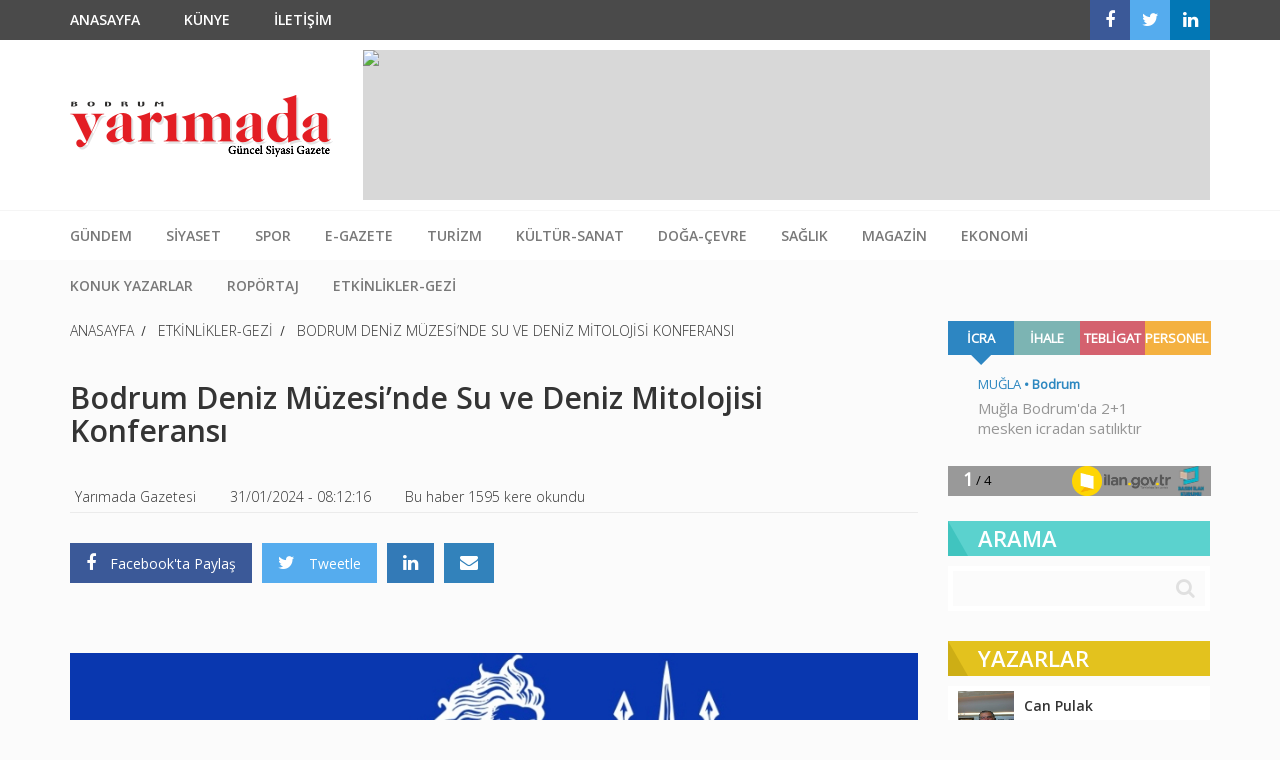

--- FILE ---
content_type: text/html
request_url: http://www.yarimadagazetesi.com/haber/bodrum-deniz-muzesi-nde-su-ve-deniz-mitolojisi-konferansi/
body_size: 7321
content:


<!DOCTYPE html>
<html lang="tr" xmlns="http://www.w3.org/1999/xhtml">
	<head>
		<meta content="text/html" http-equiv="Content-Type">
		<meta charset="UTF-8">
		<meta content="width=device-width, initial-scale=1, maximum-scale=1, user-scalable=no" name="viewport">
		<meta content="IE=edge" http-equiv="X-UA-Compatible">
		<title>Bodrum Deniz Müzesi’nde Su  ve Deniz Mitolojisi Konferansı - Yarımada Gazetesi</title>

        <!-- SEO Metas -->
        <meta name="keywords" content="bodrum, deniz, müzesi’nde, su, , ve, deniz, mitolojisi, konferansı, yarımada, gazetesi" />
        <meta name="description" content="Yarımada Gazetesi">
        <meta name="author" content="yarımada Gazetesi">

        <!-- Social Meta -->
        <meta property="og:title" content="Bodrum Deniz Müzesi’nde Su  ve Deniz Mitolojisi Konferansı - Yarımada Gazetesi"/>
        <meta property="og:type" content="article"/>
        <meta property="og:image" content="http://www.yarimadagazetesi.com/upload/images/3dc4876f3f08201c7c76cb71fa1da43931-01-24_1706681564150893.jpg"/>
        <meta property="og:url" content="http://www.yarimadagazetesi.com/haber/bodrum-deniz-muzesi-nde-su-ve-deniz-mitolojisi-konferansi/"/>
        <meta property="og:description" content="Bodrum Deniz Müzesi’nde Su  ve Deniz Mitolojisi Konferansı - Yarımada Gazetesi"/>
        <link rel="image_src" type="image/jpeg" href="http://www.yarimadagazetesi.com/upload/images/3dc4876f3f08201c7c76cb71fa1da43931-01-24_1706681564150893.jpg"/>
		<!-- Favicons -->
		<link href="..." rel="shortcut icon" type="image/x-icon">
		<link href="..." rel="apple-touch-icon-precomposed" sizes="144x144">
		<link href="..." rel="apple-touch-icon-precomposed" sizes="114x114">
		<link href="..." rel="apple-touch-icon-precomposed" sizes="72x72">
		<link href="..." rel="apple-touch-icon-precomposed">
		<!-- Stylesheets -->
		<link href="http://www.yarimadagazetesi.com/assets/css/style.css?v=1.4" rel="stylesheet">
		<link rel="stylesheet" type="text/css" href="http://www.yarimadagazetesi.com/assets/js/fancybox/jquery.fancybox.css" media="screen" />
		<!--[if lt IE 9]>
			<script src="https://oss.maxcdn.com/html5shiv/3.7.2/html5shiv.min.js"></script>
			<script src="https://oss.maxcdn.com/respond/1.4.2/respond.min.js"></script>
		<![endif]-->

		<script>
		  (function(i,s,o,g,r,a,m){i['GoogleAnalyticsObject']=r;i[r]=i[r]||function(){
		  (i[r].q=i[r].q||[]).push(arguments)},i[r].l=1*new Date();a=s.createElement(o),
		  m=s.getElementsByTagName(o)[0];a.async=1;a.src=g;m.parentNode.insertBefore(a,m)
		  })(window,document,'script','https://www.google-analytics.com/analytics.js','ga');

		  ga('create', 'UA-93928823-1', 'auto');
		  ga('send', 'pageview');

		</script>
		
	</head>
	<body data-siteadresi="http://www.yarimadagazetesi.com/">
		<header id="header">
			<div class="header-top">
				<div class="container">
					<div class="row">
						<div class="col-lg-12">
							<nav>
								<ul id="topmenu">
									<li>
										<a href="http://www.yarimadagazetesi.com/">Anasayfa</a>
									</li>
																				<li><a href="http://www.yarimadagazetesi.com/kunye/">Künye</a></li>
																				<li><a href="http://www.yarimadagazetesi.com/iletisim/">İletişim</a></li>
																	</ul>
								<ul id="topsocial">
									<li><a href="https://www.facebook.com/YARIMADAGAZETESI/?ref=aymt_homepage_panel" target="_blank"><i class="fa fa-facebook"></i></a></li>
									<li><a href="https://www.facebook.com/YARIMADAGAZETESI/?ref=aymt_homepage_panel" target="_blank"><i class="fa fa-twitter"></i></a></li>
									<li><a href="https://www.linkedin.com/in/yarimada-gazetesi-basin-a66352249/" target="_blank"><i class="fa fa-linkedin"></i></a></li>
								</ul>
							</nav>
						</div>
					</div>
				</div>
			</div>
			<div class="header-mid">
				<div class="container">
					<div class="row">
						<div class="col-lg-3 col-md-3 col-sm-3 col-xs-12 text-center">
							<div class="logo">
								<a href="http://www.yarimadagazetesi.com/">
									<img alt="" src="http://www.yarimadagazetesi.com/assets/images/logo.png">
								</a>
							</div>
						</div>
						<div class="col-lg-9 col-md-9 col-sm-9 hidden-xs">
							<div class="banner">
								<a href="http://www.yarimadagazetesi.com/ad.php?id=8" target="_blank"><img src="http://www.yarimadagazetesi.com/upload/reklamlar/" class="img-responsive center" /></a>							</div>
						</div>
					</div>
				</div>
			</div>
			<div class="header-bottom">
				<div class="container">
					<div class="row">
						<div class="col-lg-12">
							<nav>
								<ul id="menu">
																				<li><a href="http://www.yarimadagazetesi.com/kategori/gundem/">GÜNDEM</a></li>
																				<li><a href="http://www.yarimadagazetesi.com/kategori/siyaset/">SİYASET</a></li>
																				<li><a href="http://www.yarimadagazetesi.com/kategori/spor/">SPOR</a></li>
																				<li><a href="http://www.yarimadagazetesi.com/kategori/e-gazete/">E-GAZETE</a></li>
																				<li><a href="http://www.yarimadagazetesi.com/kategori/turizm/">Turizm</a></li>
																				<li><a href="http://www.yarimadagazetesi.com/kategori/kultur-sanat/">Kültür-Sanat</a></li>
																				<li><a href="http://www.yarimadagazetesi.com/kategori/doga-cevre/">Doğa-Çevre</a></li>
																				<li><a href="http://www.yarimadagazetesi.com/kategori/saglik/">Sağlık</a></li>
																				<li><a href="http://www.yarimadagazetesi.com/kategori/magazin/">Magazin</a></li>
																				<li><a href="http://www.yarimadagazetesi.com/kategori/ekonomi/">Ekonomi</a></li>
																				<li><a href="http://www.yarimadagazetesi.com/kategori/konuk-yazarlar/">Konuk Yazarlar</a></li>
																				<li><a href="http://www.yarimadagazetesi.com/kategori/roportaj/">ROPÖRTAJ</a></li>
																				<li><a href="http://www.yarimadagazetesi.com/kategori/etkinlikler-gezi/">ETKİNLİKLER-GEZİ</a></li>
																	</ul>
								<div class="mobile-menu">
									<span></span>
								</div>
							</nav>
						</div>
					</div>
				</div>
			</div>
		</header>

        
<section id="wrapper">
	<div class="container">
		<div class="row">
			<div class="col-lg-9 section">
				<div class="spagination">
					<ul>
						<li>
							<a href="http://www.yarimadagazetesi.com/">Anasayfa</a>
						</li>
						<li>
							<a href="http://www.yarimadagazetesi.com/kategori/etkinlikler-gezi/">ETKİNLİKLER-GEZİ</a>
						</li>
						<li>
							<a href="javascript:;">Bodrum Deniz Müzesi’nde Su  ve Deniz Mitolojisi Konferansı</a>
						</li>
					</ul>
				</div>
				<div class="yazar-yazi">
					<div class="yazar-ust">
						<div class="yazar-yazi-info info2">
							<h1>Bodrum Deniz Müzesi’nde Su  ve Deniz Mitolojisi Konferansı</h1>
							<div class="yazi-bilgi">
								<span class="yazaradi">Yarımada Gazetesi</span>
								<span class="yazitarih">31/01/2024 - 08:12:16</span>
								<span class="yazitarih">Bu haber 1595 kere okundu</span>
							</div>
							<div class="yazi-paylas">
								<div class="facebook">
									<a href="https://www.facebook.com/sharer/sharer.php?u=http://www.yarimadagazetesi.com/haber/bodrum-deniz-muzesi-nde-su-ve-deniz-mitolojisi-konferansi/" target="_blank">
										<i class="fa fa-facebook"></i>
										<span>Facebook'ta Paylaş</span>
									</a>
								</div>
								<div class="twitter">
									<a href="https://twitter.com/intent/tweet?text=Bodrum Deniz Müzesi’nde Su  ve Deniz Mitolojisi Konferansı&url=http://www.yarimadagazetesi.com/haber/bodrum-deniz-muzesi-nde-su-ve-deniz-mitolojisi-konferansi/" target="_blank">
										<i class="fa fa-twitter"></i>
										<span>Tweetle</span>
									</a>
								</div>
								<div class="google">
									<a href="https://www.linkedin.com/cws/share?url=http://www.yarimadagazetesi.com/haber/bodrum-deniz-muzesi-nde-su-ve-deniz-mitolojisi-konferansi/" target="_blank">
										<i class="fa fa-linkedin"></i>
									</a>
								</div>
								<div class="mail">
									<a href="javascript:;">
										<i class="fa fa-envelope"></i>
									</a>
								</div>
							</div>
						</div>
					</div>
					<div class="yazar-yazisi">
						<img alt="Bodrum Deniz Müzesi’nde Su  ve Deniz Mitolojisi Konferansı" class="img-responsive" src="http://www.yarimadagazetesi.com/upload/images/3dc4876f3f08201c7c76cb71fa1da43931-01-24_1706681564150893.jpg">

						<p><div>
	Müze Denizcilik Buluşmaları kapsamında 1 Şubat 2024 Perşembe günü saat 14.00&#39;te Bodrum Deniz Müzesinde; Çankırı Karatekin Üniversitesi Sanat Tasarım ve Mimarlık Fakültesi Temel Sanat Bilimleri Bölüm Başkanı Doç. Dr. Mustafa Gürbüz Beydiz&#39;in &ldquo;Su ve Deniz Mitolojisi&rdquo; konulu konferansı gerçekleşecektir. Ardından Su ve Deniz Mitolojisi isimli kitabını imzalayacak.&nbsp;</div>
<div>
	&nbsp;</div>
<div>
	Doç. Dr. Mustafa Gürbüz BEYDİZ Kimdir?</div>
<div>
	&nbsp;</div>
<div>
	1978 yılında Aydın&rsquo;da doğmuştur. İlkokulu Aydın&rsquo;da, ortaokul ve lise eğitimini Bodrum&rsquo;da tamamlamıştır. Hacettepe Üniversitesi Protohistorya ve Ön Asya Arkeolojisi Bölümünden &ldquo;Akeramik Neolitik Çağda Tasviri Sanat Eserleri&rdquo; konulu teziyle mezun olmuştur. Daha sonra Yüksek Lisans öğrenimini Gazi Üniversitesi Sanat Tarihi Bölümünde &ldquo;XVI. Yüzyıldan XIX. Yüzyıla Osmanlı Gemi Tasvirleri&rdquo;;&nbsp; Doktora öğrenimini ise İstanbul Üniversitesi Sanat Tarihi Kürsüsünde &ldquo;İstanbul Deniz Müzesi&rsquo;ndeki Kayıklar ve Gemilerde Kullanılan Ağaç Süslemeler&rdquo; teziyle tamamlamıştır. Post-Doktora öğrenimini ise 2018 yılında TÜBİTAK bursuyla gittiği Venedik Ca&#39;Foscari Üniversitesi Studi sull&#39;Asia e sull&#39;Africa Mediterranea Bölümünde yapmıştır. Araştırmalarının pruvasını çevirdiği Avrupa kentlerinde birçok deniz müzesini gezmiş, denizcilik kültürünün tarihsel izlerini takip etmek amacıyla bu coğrafyalarda neta yelken açmıştır.</div>
<div>
	&nbsp;</div>
<div>
	Bodrum ve denize olan tutkusu nedeniyle sanatta deniz kültürünün yansımalarını aramıştır. Hem Türk hem de Batı denizcilik kültürüne sanat tarihi perspektifinden bakmış, özellikle tarihi ahşap gemiler (kadırga, kalyon vb.) ile süslemelerinin motifsel sembolik dilini çözmeye çalışmıştır. Aslında ona göre tarihi ahşap gemiler birer sanat yapıtıdır.</div>
<div>
	&nbsp;</div>
<div>
	Araştırma alanları arasında arkeoloji, sanat tarihi, denizcilik kültürü ve sanatı, tarihi gemiler, Osmanlı gemileri ve tasvirleri, deniz müzeciliği ile deniz mitolojisi yer alır. Arkeoloji ve Sanat Tarihi disiplini içinde bu konularla ilgili çok sayıda çeşitli makale, bildiri ve kitapları bulunmaktadır.</div>
<div>
	&nbsp;</div>
<div>
	Yayımlanan kitapları Osmanlı Gemi Tasvirleri (Kabalcı Yayınları, 2014), Mitolojiden Sanata Hayvan İmgesi (Arkeoloji ve Sanat Yayınları, 2016), Gemibaş Figürleri (Çizgi Yayınları, 2019) ile Su ve Deniz Mitolojisi (Arkeoloji ve Sanat Yayınları, 2021), Osmanlı Gemilerindeki Ahşap Süslemeler (Atatürk Kültür Merkezi Başkanlığı, 2022) sayılabilir.</div>
<div>
	&nbsp;</div>
<div>
	Evli olup, Çankırı Karatekin Üniversitesi Sanat, Tasarım ve Mimarlık Fakültesinde akademik görevine devam etmektedir.</div>
<div>
	&nbsp;</div>
<div>
	Bodrum Deniz Müzesi Hakkında:</div>
<div>
	&nbsp;</div>
<div>
	Bodrum Belediyesine bağlı özel müze olarak faaliyet gösteren Bodrum Deniz Müzesi, Bodrum Ticaret Odası ve Bodrum Belediyesinin önemli katkılarıyla 15 Ekim 2011 tarihinde ziyarete açılmış; Cevat Şakir Kabaağaçlı Özel Koleksiyonu, Geleneksel Tekne Modelleri Koleksiyonu ve 6.000&rsquo;e yakın kabuğun yer aldığı Hasan Güleşçi Deniz Kabukları Koleksiyonları ile Bodrum denizcilik tarihinin geçmişten günümüze intikal eden belgeleri, objeleri ve değerleri üzerinde deniz tarihimizi aydınlatacak bilimsel araştırmaları yaparak deniz ve denizcilik kültürüne sahip çıkmak amacıyla çalışmalarına devam etmektedir.</div>
<div>
	&nbsp;</div>
<div>
	Müze, Bodrum ile özdeşleşmiş entelektüel yaşam ustası Halikarnas Balıkçısının albümünden seçilmiş özel fotoğraflarıyla yaşamından kareler, tarihi belgeler, kendi kaleminden yazdığı yazıları, çizdiği resimleri ve kişisel eşyaları ile kızı İsmet Kabaağaçlı ve Halikarnas Balıkçısı&rsquo;nın manevi oğlunun Prof. Dr. Şadan Gökovalı&rsquo;nın bağışları ile zengin bir arşive sahip. Bodrumlu sanatkâr/usta Ali Kemal Denizaslanı tarafından yapılan 48 adet geleneksel tekne modelleri müzede süngercilik, balıkçılık ve nakliyecilik koleksiyonları olarak sergilenmekte. Portal üzerinden arşivini ve koleksiyonlarını araştırmacılara ve meraklılara sunmak için faaliyetlerine ve çalışmalarına devam etmekte olup eğitim programları, çocuk atölyeleri, etkinlikler, programlar, birçok proje sahipliği ve proje ortaklığını yürütmektedir. Aynı zamanda müze kurumsal bünyesinde kurulan Bodrum Deniz Müzesi Yayınları ile, bölgenin denizcilik kültürü ve tarihi ile ilgili yayınlarını okuyucuyla buluşturmaya devam etmektedir.</div>
</p>
					</div>
					<div class="row">
														<div class="col-lg-4 col-md-4 col-sm-6 col-xs-12">
									<div class="haber-detay-resim">
										<a href="http://www.yarimadagazetesi.com/upload/images/3dc4876f3f08201c7c76cb71fa1da43931-01-24_1706681564150893.jpg" class="fancybox" rel="gal"><img src="http://www.yarimadagazetesi.com/upload/images/minik/3dc4876f3f08201c7c76cb71fa1da43931-01-24_1706681564150893.jpg"></a>
									</div>
								</div>
											</div>
				</div>
				<div class="banner">
					<a href="http://www.yarimadagazetesi.com/ad.php?id=" target="_blank"><img src="http://www.yarimadagazetesi.com/upload/reklamlar/" class="img-responsive center" /></a>				</div>
				<div class="diger-yazilar">
					<header class="title">
						<h1>Benzer Haberler</h1>
					</header>
					<div class="row">
						<ul>
																<li class="col-lg-4 col-md-4 col-sm-4">
										<a href="http://www.yarimadagazetesi.com/haber/bodrum-da-10-hamsi-festivali-binlerce-kisiyi-karadeniz-coskusunda-bulusturdu/">
											<div class="imf">
												<img alt="Bodrum’da 10. Hamsi Festivali Binlerce Kişiyi Karadeniz Coşkusunda Buluşturdu" src="http://www.yarimadagazetesi.com/upload/images/minik/c51ce410c124a10e0db5e4b97fc2af3919-01-26_1768803792627349.jpg">
											</div>
											<h2>Bodrum’da 10. Hamsi Festivali Binlerce Kişiyi Karadeniz Coşkusunda Buluşturdu</h2>
											<p>Bodrum&rsquo;da düzenlenen 10. Hamsi Festivali, tonlarca hamsinin ücretsiz dağıtımı, Karadeniz müziği, horon ve geniş protokol...</p>
										</a>
									</li>
																<li class="col-lg-4 col-md-4 col-sm-4">
										<a href="http://www.yarimadagazetesi.com/haber/mugla-buyuksehir-den-ara-tatilde-cocuklara-ucretsiz-etkinlikler/">
											<div class="imf">
												<img alt="Muğla Büyükşehir’den ara tatilde çocuklara ücretsiz etkinlikler" src="http://www.yarimadagazetesi.com/upload/images/minik/642e92efb79421734881b53e1e1b18b617-01-26_1768631377954365.jpg">
											</div>
											<h2>Muğla Büyükşehir’den ara tatilde çocuklara ücretsiz etkinlikler</h2>
											<p>Muğla Büyükşehir Belediyesi tarafından organize edilen etkinlikler; spor aktiviteleri, müzik atölyeleri, eğlenceli parkurlar, tahta oyunları,...</p>
										</a>
									</li>
																<li class="col-lg-4 col-md-4 col-sm-4">
										<a href="http://www.yarimadagazetesi.com/haber/bodrum-un-tarihi-bellegi-telmissos-gelecege-isik-oldu/">
											<div class="imf">
												<img alt="Bodrum’un Tarihi Belleği Telmissos, Geleceğe Işık Oldu" src="http://www.yarimadagazetesi.com/upload/images/minik/093f65e080a295f8076b1c5722a46aa217-01-26_1768631168816232.jpg">
											</div>
											<h2>Bodrum’un Tarihi Belleği Telmissos, Geleceğe Işık Oldu</h2>
											<p>Türk Eğitim Vakfı Muğla Şube Gönüllü Hareketi tarafından düzenlenen Telmissos Bilgelik &amp; Sezgi Buluşmalarının ilki,...</p>
										</a>
									</li>
													</ul>
					</div>
				</div>
				<div class="yorum-yap">
					<header class="title">
						<h1>Yorum</h1>
					</header>
					<div class="row">
						<form action="" class="col-lg-7">
							<input name="ad" placeholder="Ad Soyad" type="text">
							<input name="eposta" placeholder="E-posta" type="mail">
							<textarea name="yorum" placeholder="Yorumunuz"></textarea>
							<button type="submit">Gönder</button>
						</form>
					</div>
				</div>
				<div class="banner">
					<a href="http://www.yarimadagazetesi.com/ad.php?id=" target="_blank"><img src="http://www.yarimadagazetesi.com/upload/reklamlar/" class="img-responsive center" /></a>				</div>
			</div>
								<div class="col-lg-3 aside">
						<div class="widget">
							<iframe name=BIKADV src="http://medya.ilan.gov.tr/widgets/YYN-001445-20160611.html" width="100%" height="175" frameborder="0" scrolling="no"></iframe>
						</div>

						<div class="sidebar-arama">
							<header class="title turkuaz">
								<h1>Arama</h1>
							</header>
							<div class="arama-form">
								<form action="http://www.yarimadagazetesi.com/search/" method="get">
									<input type="search" name="q">
									<button type="submit">
										<i class="fa fa-search"></i>
									</button>
								</form>
							</div>
						</div>
						<!--
						<div class="sidebar-havadurumu">
							<header class="title mavi">
								<h1>Hava Durumu</h1>
							</header>
							<div class="havadurumu">
								<span>Bodrum</span>
								<span class="yaz"><img src="http://www.yarimadagazetesi.com/assets/images/ajax-loader.gif"></span>
							</div>
						</div>
						-->
						<div class="sidebar-yazarlar">
							<header class="title sari">
								<h1>Yazarlar</h1>
							</header>
							<div class="yazarlar">
								<ul>
																				<li>
												<figure>
													<img alt="" src="http://www.yarimadagazetesi.com/upload/images/minik/b5dc4e5d9b495d0196f61d45b26ef33e_a97f1f09be767f3fabb7d64977594ae9.jpg">
													<figcaption>
														<a class="ya" href="http://www.yarimadagazetesi.com/yazar/can-pulak/">
															Can Pulak 														</a>
														<a class="yd" href="http://www.yarimadagazetesi.com/yazi/akil-bodrum-milas/">
															AKIL-BODRUM-MİLAS														</a>
													</figcaption>
												</figure>
											</li>
																				<li>
												<figure>
													<img alt="" src="http://www.yarimadagazetesi.com/upload/images/minik/7bcdf75ad237b8e02e301f4091fb6bc805-09-23_1693895006862795.jpg">
													<figcaption>
														<a class="ya" href="http://www.yarimadagazetesi.com/yazar/cengiz-baysu/">
															CENGİZ BAYSU														</a>
														<a class="yd" href="http://www.yarimadagazetesi.com/yazi/tasa-kazinan-ihanet-kitap-tanitimi/">
															Taşa Kazınan İhanet (Kitap tanıtımı)														</a>
													</figcaption>
												</figure>
											</li>
																				<li>
												<figure>
													<img alt="" src="http://www.yarimadagazetesi.com/upload/images/minik/c5ff2543b53f4cc0ad3819a36752467b_8df07b19cc011749611f5155f5a71717.jpg">
													<figcaption>
														<a class="ya" href="http://www.yarimadagazetesi.com/yazar/erdil-unsal/">
															Erdil Ünsal 														</a>
														<a class="yd" href="http://www.yarimadagazetesi.com/yazi/kedi-ve-kopek-hk-dusunurler-ne-dusunur/">
															KEDİ ve KÖPEK HK. DÜŞÜNÜRLER NE DÜŞÜNÜR														</a>
													</figcaption>
												</figure>
											</li>
																				<li>
												<figure>
													<img alt="" src="http://www.yarimadagazetesi.com/upload/images/minik/443cb001c138b2561a0d90720d6ce11112-04-20_1586708691438494.jpg">
													<figcaption>
														<a class="ya" href="http://www.yarimadagazetesi.com/yazar/erhan-ayaz/">
															Erhan Ayaz 														</a>
														<a class="yd" href="http://www.yarimadagazetesi.com/yazi/iran-in-israil-saldirisi-tiyatro-diyenlere-kulak-asmayin/">
															İran’ın İsrail Saldırısı: Tiyatro Diyenlere Kulak Asmayın														</a>
													</figcaption>
												</figure>
											</li>
																				<li>
												<figure>
													<img alt="" src="http://www.yarimadagazetesi.com/upload/images/minik/9431c87f273e507e6040fcb07dcb450911-10-17_1507702321391572.jpg">
													<figcaption>
														<a class="ya" href="http://www.yarimadagazetesi.com/yazar/gulden-sokelioglu/">
															GÜLDEN SÖKELİOĞLU														</a>
														<a class="yd" href="http://www.yarimadagazetesi.com/yazi/simarik-cocuk/">
															Şımarık çocuk!														</a>
													</figcaption>
												</figure>
											</li>
																				<li>
												<figure>
													<img alt="" src="http://www.yarimadagazetesi.com/upload/images/minik/9dcb88e0137649590b755372b040afad20-02-17_1487589319598680.jpg">
													<figcaption>
														<a class="ya" href="http://www.yarimadagazetesi.com/yazar/huseyin-anil/">
															Hüseyin Anıl														</a>
														<a class="yd" href="http://www.yarimadagazetesi.com/yazi/kara-onluklerimizin-beyaz-yakalarini-cikartmistik-o-gun/">
															KARA ♤ ÖNLÜKLERİMİZİN, BEYAZ YAKALARINI ÇIKARTMIŞTIK O GÜN. 														</a>
													</figcaption>
												</figure>
											</li>
																				<li>
												<figure>
													<img alt="" src="http://www.yarimadagazetesi.com/upload/images/minik/1ecfb463472ec9115b10c292ef8bc986_027b4df85eaf32bb260d090bbb8e20a3.jpg">
													<figcaption>
														<a class="ya" href="http://www.yarimadagazetesi.com/yazar/kemal-ozcan/">
															Kemal Özcan 														</a>
														<a class="yd" href="http://www.yarimadagazetesi.com/yazi/adam-kazandi/">
															ADAM KAZANDI														</a>
													</figcaption>
												</figure>
											</li>
																				<li>
												<figure>
													<img alt="" src="http://www.yarimadagazetesi.com/upload/images/minik/202cb962ac59075b964b07152d234b7013-03-17_1489384783623548.jpg">
													<figcaption>
														<a class="ya" href="http://www.yarimadagazetesi.com/yazar/nevzat-caglar-tufekci/">
															Nevzat Çağlar Tüfekçi 														</a>
														<a class="yd" href="http://www.yarimadagazetesi.com/yazi/milas-lezzeti-cekisge-cekiske-cekiste/">
															Milas Lezzeti: Çekişge / Çekişke / Çekişte														</a>
													</figcaption>
												</figure>
											</li>
																				<li>
												<figure>
													<img alt="" src="http://www.yarimadagazetesi.com/upload/images/minik/44c4c17332cace2124a1a836d9fc4b6f_5bdfc8950800e8a6df47cf78a8413d9c.jpg">
													<figcaption>
														<a class="ya" href="http://www.yarimadagazetesi.com/yazar/prof-dr-kemal-kocabas/">
															Prof. Dr. Kemal Kocabaş 														</a>
														<a class="yd" href="http://www.yarimadagazetesi.com/yazi/umudu-yitirmemek/">
															UMUDU YİTİRMEMEK…														</a>
													</figcaption>
												</figure>
											</li>
																				<li>
												<figure>
													<img alt="" src="http://www.yarimadagazetesi.com/upload/images/minik/fae0b27c451c728867a567e8c1bb4e5315-11-18_1542259678516066.jpg">
													<figcaption>
														<a class="ya" href="http://www.yarimadagazetesi.com/yazar/turgay-mutlu/">
															TURGAY MUTLU														</a>
														<a class="yd" href="http://www.yarimadagazetesi.com/yazi/tutkunun-denizinde/">
															TUTKUNUN DENİZİNDE														</a>
													</figcaption>
												</figure>
											</li>
																	</ul>
							</div>
						</div>
						<div class="sidebar-banner">
							<div class="banner">
								<a href="http://www.yarimadagazetesi.com/ad.php?id=11" target="_blank"><img src="http://www.yarimadagazetesi.com/upload/reklamlar/f73b76ce8949fe29bf2a537cfa420e8f_05-05-25_1746428105.jpg" class="img-responsive center" /></a>							</div>
						</div>
						<div class="basinilan">
							<ul>
								<li>
									<figure>
										<a href="http://www.bik.gov.tr/" target="_blank"><img alt="" src="http://www.yarimadagazetesi.com/assets/images/basinilan1.png"></a>
									</figure>
								</li>
								<li>
									<figure>
										<a href="http://www.bodrum.gov.tr/default_B0.aspx?content=1028" target="_blank"><img alt="" src="http://www.yarimadagazetesi.com/assets/images/basinilan2.png"></a>
									</figure>
								</li>
							</ul>
						</div>
					</div>
		</div>
	</div>
</section>


		<footer>
			<div class="container">
				<div class="row">
					<div class="col-lg-9 col-md-9 col-sm-8 col-xs-8">
						<p>© 2026 Yarımada Gazetesi, Sitedeki içerikler izinsiz kopyalanamaz, Tüm Hakkı Saklıdır.</p>
					</div>
					<div class="col-lg-3 col-md-3 col-sm-4 col-xs-4">
						<a href="http://bodrumcreative.com" title="Bodrum Creative - Digital Agency">
							<img alt="" src="http://www.yarimadagazetesi.com/assets/images/bodrumcreativeacik.svg">
						</a>
					</div>
				</div>
			</div>
		</footer>
		<script src="http://www.yarimadagazetesi.com/assets/js/jquery-1.12.0.min.js"></script>
		<script src="http://www.yarimadagazetesi.com/assets/js/bootstrap.min.js"></script>
		<script src="http://www.yarimadagazetesi.com/assets/js/imgfix.js"></script>
		<script src="http://www.yarimadagazetesi.com/assets/js/owl.carousel.min.js"></script>
		<script type="text/javascript" src="http://www.yarimadagazetesi.com/assets/js/fancybox/jquery.mousewheel-3.0.6.pack.js"></script>
		<script type="text/javascript" src="http://www.yarimadagazetesi.com/assets/js/fancybox/jquery.fancybox.js"></script>
		<script type="text/javascript" src="http://www.yarimadagazetesi.com/assets/js/fancybox/jquery.fancybox.pack.js"></script>
		<script src="http://www.yarimadagazetesi.com/assets/js/app.js?v=2"></script>

		
	</body>
</html>


--- FILE ---
content_type: text/html
request_url: http://medya.ilan.gov.tr/widgets/YYN-001445-20160611.html
body_size: 1570
content:
<!DOCTYPE html><html lang="tr"><head><meta http-equiv="Content-Type" content="text/html; charset=utf-8" /><meta http-equiv="X-UA-Compatible" content="IE=edge"><meta name="viewport" content="width=device-width, initial-scale=1"><meta name="bik:creation-date" content="1/21/2026 8:41:19 AM"><title>YARIMADA</title><link type="text/css" rel="stylesheet" href="assets/widget/style-v.min.css?v=15" /></head><body class=""><div id="wrapper" onmouseover="slide_mouseOver=1; clearInterval(autoPlay_intervalObj);" onmouseout="slide_mouseOver=0; slide_autoPlay();"><header id="header"><ul><li class='blue' onclick="clearInterval(autoPlay_intervalObj); slide_moveLeft(true,'blue');">İCRA<li class='green' onclick="clearInterval(autoPlay_intervalObj); slide_moveLeft(true,'green');">İHALE<li class='pink' onclick="clearInterval(autoPlay_intervalObj); slide_moveLeft(true,'pink');">TEBLİGAT<li class='orange' onclick="clearInterval(autoPlay_intervalObj); slide_moveLeft(true,'orange');">PERSONEL ALIMI</ul><div class="clear_left"></div></header><!-- BEGIN: Content --><div id="navigation"><div class="left" id="left_arrow" onclick="clearInterval(autoPlay_intervalObj); slide_moveRight(true);"></div><div class="right" id="right_arrow" onclick="clearInterval(autoPlay_intervalObj); slide_moveLeft(true);"></div><div class="up" id="up_arrow" onclick="clearInterval(autoPlay_intervalObj); slide_moveLeft(true);"></div><div class="down" id="down_arrow" onclick="clearInterval(autoPlay_intervalObj); slide_moveRight(true);"></div></div><div id="content_cont"><div id="no_item_cont"><a style="text-decoration:none;" target="_blank" href="https://www.ilan.gov.tr?ncode=YYN-001445&utm_medium=widget-YYN-001445&utm_campaign=">Bu Kategoride İlan Yoktur!</a></div><div id="content"><ul class="list-blue"><li class="news-blue"><div><div class="location"><span class="city">MUĞLA</span><span class="province">Bodrum</span></div><div class="details"><a onclick="sendInfo('WG-1992511','YYN-001445','Source')" target="_blank" href="https://www.ilan.gov.tr/ilan/1992511/emlak-konut-mugla-bodrumda-2-1-mesken-icradan-satiliktir?ncode=YYN-001445&utm_medium=widget-YYN-001445&utm_content=">Muğla Bodrum'da 2+1 mesken icradan satılıktır</a></div></div></li><li class="news-blue"><div><div class="location"><span class="city">MUĞLA</span><span class="province">Bodrum</span></div><div class="details"><a onclick="sendInfo('WG-1964580','YYN-001445','Source')" target="_blank" href="https://www.ilan.gov.tr/ilan/1964580/vasita-minivan-panelvan-2024-model-volkswagen-marka-arac-icradan-satiliktir?ncode=YYN-001445&utm_medium=widget-YYN-001445&utm_content=">2024 model Volkswagen marka araç icradan satılıktır</a></div></div></li><li class="news-blue"><div><div class="location"><span class="city">MUĞLA</span><span class="province">Bodrum</span></div><div class="details"><a onclick="sendInfo('WG-1853098','YYN-001445','Source')" target="_blank" href="https://www.ilan.gov.tr/ilan/1853098/emlak-is-yeri-ve-ticari-isletme-mugla-bodrumda-50-m-isyeri-icradan-satiliktir?ncode=YYN-001445&utm_medium=widget-YYN-001445&utm_content=">Muğla Bodrum'da 50 m² işyeri icradan satılıktır</a></div></div></li></ul><ul class="list-green"><li class="news-green"><div><div class="location"><span class="city">MUĞLA</span><span class="province">Muğla</span></div><div class="details"><a onclick="sendInfo('WG-1989869','YYN-001445','Source')" target="_blank" href="https://www.ilan.gov.tr/ilan/1989869/ihale-duyurulari-mal-alim-ihaleleri-filler-malzemesi-alinacaktir?ncode=YYN-001445&utm_medium=widget-YYN-001445&utm_content=">Filler malzemesi alınacaktır</a></div></div></li></ul><ul class="list-pink"></ul><ul class="list-orange"></ul></div><!-- e: #content --></div><!-- END: Content --><footer id="footer"><div class="_left_"><span id="count_index"></span><span id="total_count"></span><div class="clear_left"></div></div><div class="_right_"><a target="_blank" href="http://www.bik.gov.tr"><img height="26" src="assets/widget/img/logo-bik.png" alt="ilan.gov.tr"></a></div><div class="_right_"><a target="_blank" href="http://www.ilan.gov.tr"><img height="26" src="assets/widget/img/logo-ilan-gov-tr.png" alt="ilan.gov.tr"></a></div><div class="clear_both"></div></footer></div><!-- e: #wrapper --><script type="text/javascript">var slide_mouseOver = 0;var slideOptions = {'autoPlay' : true,'animTime':500,'durTime':10000}</script><script src="assets/widget/analytics.js"></script><script type="text/javascript">function sendInfo(label ,action, analyticsPage) {var currentUrl = document.referrer;ga('send', 'event', {eventCategory: currentUrl,eventAction: action,eventLabel: label});}</script><script type="text/javascript" src="assets/widget/scripts-v.min.js?v=15"></script></body></html>


--- FILE ---
content_type: text/css
request_url: http://www.yarimadagazetesi.com/assets/css/style.css?v=1.4
body_size: 4744
content:
@import url(https://fonts.googleapis.com/css?family=Open+Sans:400,300,600,700,800&subset=latin,latin-ext);
@import url(reset.css);
@import url(animate.css);
@import url(bootstrap.min.css);
@import url(ionicons.min.css);
@import url(imgfix.css);
@import url(jquery.fancybox.css);
@import url(owl.carousel.css);
@import url(font-awesome.min.css);
header#header {
    background: #fff
}

header#header.fixed {
    margin-bottom: 80px
}

header#header.fixed .header-bottom {
    position: fixed;
    top: 0;
    left: 50%;
    transform: translateX(-50%);
    -webkit-transform: translateX(-50%);
    -moz-transform: translateX(-50%);
    -ms-transform: translateX(-50%);
    -o-transform: translateX(-50%);
    background: #fff;
    z-index: 99999999;
    width: 100%
}

header#header .header-top {
    width: 100%;
    background: #4a4a4a;
    height: 40px
}

header#header .header-top ul#topmenu {
    float: left;
    margin-bottom: 0 !important
}

header#header .header-top ul#topmenu li {
    display: inline-block;
    line-height: 40px;
    margin-right: 40px
}

header#header .header-top ul#topmenu li a {
    font-family: "Open Sans", sans-serif;
    font-weight: 600;
    font-size: 14px;
    color: #fff;
    text-transform: uppercase;
    transition: all 0.3s;
    -webkit-transition: all 0.3s;
    -moz-transition: all 0.3s;
    -ms-transition: all 0.3s;
    -o-transition: all 0.3s
}

header#header .header-top ul#topmenu li a:hover {
    color: #aaa
}

header#header .header-top ul#topsocial {
    float: right;
    margin-bottom: 0 !important
}

header#header .header-top ul#topsocial li {
    float: left;
    line-height: 40px;
    width: 40px;
    text-align: center;
    transition: all 0.3s;
    -webkit-transition: all 0.3s;
    -moz-transition: all 0.3s;
    -ms-transition: all 0.3s;
    -o-transition: all 0.3s
}

header#header .header-top ul#topsocial li a {
    display: block;
    color: #fff;
    font-size: 18px;
    transition: all 0.3s;
    -webkit-transition: all 0.3s;
    -moz-transition: all 0.3s;
    -ms-transition: all 0.3s;
    -o-transition: all 0.3s
}

header#header .header-top ul#topsocial li:nth-child(1) {
    background: #3B5998
}

header#header .header-top ul#topsocial li:nth-child(1):hover {
    background: #fff
}

header#header .header-top ul#topsocial li:nth-child(1):hover a {
    color: #3B5998
}

header#header .header-top ul#topsocial li:nth-child(2) {
    background: #55ACEE
}

header#header .header-top ul#topsocial li:nth-child(2):hover {
    background: #fff
}

header#header .header-top ul#topsocial li:nth-child(2):hover a {
    color: #55ACEE
}

header#header .header-top ul#topsocial li:nth-child(3) {
    background: #0277B5
}

header#header .header-top ul#topsocial li:nth-child(3):hover {
    background: #fff
}

header#header .header-top ul#topsocial li:nth-child(3):hover a {
    color: #0277B5
}

header#header .header-top ul#topsocial::after {
    content: "";
    display: block;
    clear: both
}

header#header .header-top::after {
    content: "";
    display: block;
    clear: both
}

header#header .header-mid {
    height: 170px;
    line-height: 170px
}

header#header .header-mid::before {
    content: "";
    display: block;
    clear: both
}

header#header .header-mid .logo {
    height: 150px
}

header#header .header-mid .logo a {
    display: block
}

header#header .header-mid .logo a img {
    max-width: 100%;
    max-height: 150px
}

header#header .header-mid .banner {
    height: 150px;
    background: #d8d8d8;
    margin-top: 10px
}

header#header .header-mid .banner a {
    display: block
}

header#header .header-bottom {
    border-top: 1px solid #f5f5f5;
    height: 50px;
    line-height: 50px
}

header#header .header-bottom nav ul#menu li {
    display: inline-block;
    margin-right: 30px
}

header#header .header-bottom nav ul#menu li a {
    font-family: "Open Sans", sans-serif;
    font-weight: 600;
    font-size: 14px;
    color: #797979;
    text-transform: uppercase;
    transition: all 0.3s;
    -webkit-transition: all 0.3s;
    -moz-transition: all 0.3s;
    -ms-transition: all 0.3s;
    -o-transition: all 0.3s
}

header#header .header-bottom nav ul#menu li a:hover {
    color: #111
}

header#header .mobile-menu {
    width: 30px;
    height: 40px;
    position: relative;
    float: right;
    margin: 5px 0;
    cursor: pointer;
    transition: transform 0.5s;
    -webkit-transition: transform 0.5s;
    -moz-transition: transform 0.5s;
    -ms-transition: transform 0.5s;
    -o-transition: transform 0.5s;
    z-index: 999999;
    display: none
}

header#header .mobile-menu span {
    width: 30px;
    height: 2px;
    position: absolute;
    top: 50%;
    left: 50%;
    transform: translateX(-50%) translateY(-50%);
    -webkit-transform: translateX(-50%) translateY(-50%);
    -moz-transform: translateX(-50%) translateY(-50%);
    -ms-transform: translateX(-50%) translateY(-50%);
    -o-transform: translateX(-50%) translateY(-50%);
    transform-origin: 50% 50%;
    transition: background 0.3s;
    -webkit-transition: background 0.3s;
    -moz-transition: background 0.3s;
    -ms-transition: background 0.3s;
    -o-transition: background 0.3s;
    background: #000;
    display: block
}

header#header .mobile-menu span::before,
header#header .mobile-menu span::after {
    content: "";
    position: absolute;
    top: 0;
    left: 0;
    display: block;
    width: 30px;
    height: 2px;
    background: #000;
    transform: TranslateY(-6px);
    -webkit-transform: translateY(-6px);
    -moz-transform: translateY(-6px);
    -ms-transform: translateY(-6px);
    -o-transform: translateY(-6px);
    transition: all 0.3s;
    -webkit-transition: all 0.3s;
    -moz-transition: all 0.3s;
    -ms-transition: all 0.3s;
    -o-transition: all 0.3s;
    transform-origin: 50% 50%
}

header#header .mobile-menu span::after {
    transform: TranslateY(6px);
    -webkit-transform: translateY(6px);
    -moz-transform: translateY(6px);
    -ms-transform: translateY(6px);
    -o-transform: translateY(6px)
}

header#header .mobile-menu:hover span::before {
    transform: TranslateY(-8px);
    -webkit-transform: translateY(-8px);
    -moz-transform: translateY(-8px);
    -ms-transform: translateY(-8px);
    -o-transform: translateY(-8px)
}

header#header .mobile-menu:hover span::after {
    transform: TranslateY(8px);
    -webkit-transform: translateY(8px);
    -moz-transform: translateY(8px);
    -ms-transform: translateY(8px);
    -o-transform: translateY(8px)
}

header#header .mobile-menu-opened {
    margin-right: 20px
}

header#header .mobile-menu-opened span {
    background: transparent
}

header#header .mobile-menu-opened span::before,
header#header .mobile-menu-opened span::after {
    background: #000
}

header#header .mobile-menu-opened span::before {
    transform: translateY(0) rotate(45deg);
    -webkit-transform: translateY(0) rotate(45deg);
    -moz-tranform: translateY(0) rotate(45deg);
    -ms-transform: translateY(0) rotate(45deg);
    -o-transform: translateY(0) rotate(45deg)
}

header#header .mobile-menu-opened span::after {
    transform: translateY(0) rotate(-45deg);
    -webkit-transform: translateY(0) rotate(-45deg);
    -moz-tranform: translateY(0) rotate(-45deg);
    -ms-transform: translateY(0) rotate(-45deg);
    -o-transform: translateY(0) rotate(-45deg)
}

header#header .mobile-menu-opened:hover span::before {
    transform: translateY(0) rotate(45deg);
    -webkit-transform: translateY(0) rotate(45deg);
    -moz-tranform: translateY(0) rotate(45deg);
    -ms-transform: translateY(0) rotate(45deg);
    -o-transform: translateY(0) rotate(45deg)
}

header#header .mobile-menu-opened:hover span::after {
    transform: translateY(0) rotate(-45deg);
    -webkit-transform: translateY(0) rotate(-45deg);
    -moz-tranform: translateY(0) rotate(-45deg);
    -ms-transform: translateY(0) rotate(-45deg);
    -o-transform: translateY(0) rotate(-45deg)
}

.opened nav {
    transition: all 0.3s;
    -webkit-transition: all 0.3s;
    -moz-transition: all 0.3s;
    -ms-transition: all 0.3s;
    -o-transition: all 0.3s;
    position: fixed;
    top: 0;
    left: 0;
    width: 100%;
    background: #fff !important;
    height: 100%;
    z-index: 99999999
}

.opened nav ul#menu {
    left: 0 !important
}

@media screen and (max-width: 1200px) {
    header#header .header-bottom ul#menu li a {
        font-size: 12px !important
    }
    .aside {
        margin-top: 40px
    }
}

@media screen and (max-width: 992px) {
    header#header .header-mid {
        padding-top: 10px
    }
    header#header .header-bottom nav ul#menu {
        transition: all 0.3s;
        -webkit-transition: all 0.3s;
        -moz-transition: all 0.3s;
        -ms-transition: all 0.3s;
        -o-transition: all 0.3s;
        position: fixed;
        top: 0;
        left: -100%;
        bottom: 0;
        right: 0;
        width: 80%;
        height: 100% !important;
        z-index: 999999;
        background: #fff;
        padding-top: 50px
    }
    header#header .header-bottom nav ul#menu li {
        display: block !important;
        padding-left: 15px;
        text-align: right
    }
    header#header .header-bottom .mobile-menu {
        display: block
    }
    footer p {
        font-size: 11px !important
    }
}

@media screen and (max-width: 768px) {
    header#header .header-top ul#topmenu li {
        margin-right: 15px !important
    }
    header#header .header-top ul#topmenu li a {
        font-size: 11px !important
    }
    .haber-slider {
        height: 290px !important
    }
    .haber-slider .item {
        height: 290px !important
    }
    .haber-slider .item figure {
        height: 290px !important;
        display: block
    }
    .haber-slider .item figure.slide1 figcaption,
    .haber-slider .item figure.slide2 figcaption,
    .haber-slider .item figure.slide3 figcaption,
    .haber-slider .item figure.slide4 figcaption,
    .haber-slider .item figure.slide5 figcaption,
    .haber-slider .item figure.slide6 figcaption,
    .haber-slider .item figure.slide7 figcaption {
        height: 100px !important
    }
    .haber-slider .item figure.slide1 figcaption .cappg,
    .haber-slider .item figure.slide2 figcaption .cappg,
    .haber-slider .item figure.slide3 figcaption .cappg,
    .haber-slider .item figure.slide4 figcaption .cappg,
    .haber-slider .item figure.slide5 figcaption .cappg,
    .haber-slider .item figure.slide6 figcaption .cappg,
    .haber-slider .item figure.slide7 figcaption .cappg {
        height: 90px !important;
        font-size: 16px !important;
        padding-top: 10px !important
    }
    .haber-slider .item figure.slide1 figcaption .captitle,
    .haber-slider .item figure.slide2 figcaption .captitle,
    .haber-slider .item figure.slide3 figcaption .captitle,
    .haber-slider .item figure.slide4 figcaption .captitle,
    .haber-slider .item figure.slide5 figcaption .captitle,
    .haber-slider .item figure.slide6 figcaption .captitle,
    .haber-slider .item figure.slide7 figcaption .captitle {
        font-size: 14px !important
    }
    .haber-slider .owl-controls .owl-dots {
        display: none !important
    }
    .anasayfa-haberleri figure img {
        max-height: 300px !important;
        min-height: 150px !important
    }
    .yazar-yazi .yazar-ust .yazar-yazi-info {
        width: 100% !important
    }
    .yazar-yazi .yazar-ust .yazar-yazi-info h1 {
        font-size: 24px !important
    }
    .yazar-yazi .yazar-ust .yazar-yazi-info .yazi-paylas span {
        display: none
    }
    .yazar-yazi .yazar-ust .yazar-resim {
        position: absolute;
        right: 15px
    }
    .yazar-yazi .yazar-ust .yazar-resim img {
        width: 100px !important;
        height: 100px !important
    }
    .yorum-yap input,
    section#wrapper .section .yorum-yap form textarea {
        width: 100% !important
    }
    footer {
        line-height: 16px !important
    }
    footer p {
        margin-top: 10px
    }
}

@media screen and (max-width: 480px) {
    header#header .header-top ul#topsocial {
        display: none
    }
}

section#wrapper .section .haber-slider {
    height: 520px
}

section#wrapper .section .haber-slider .item {
    height: 435px
}

section#wrapper .section .haber-slider .item figure {
    position: relative;
    display: block;
    height: 435px
}

section#wrapper .section .haber-slider .item figure.slide4 figcaption {
    position: absolute;
    bottom: 40px;
    left: 50%;
    transform: translateX(-50%) translateY(0);
    -webkit-transform: translateX(-50%) translateY(0);
    -moz-transform: translateX(-50%) translateY(0);
    -ms-transform: translateX(-50%) translateY(0);
    -o-transform: translateX(-50%) translateY(0);
    z-index: 9;
    height: 145px;
    width: 90%
}

section#wrapper .section .haber-slider .item figure.slide4 figcaption .captitle {
    width: 140px;
    height: 35px;
    background: #E31E24;
    text-align: center;
    line-height: 35px;
    font-family: "Open Sans", sans-serif;
    font-weight: 600;
    font-size: 22px;
    color: #fff;
    text-transform: uppercase;
    position: relative
}

section#wrapper .section .haber-slider .item figure.slide4 figcaption .captitle::before {
    content: "";
    display: block;
    position: absolute;
    top: 0;
    left: 0;
    width: 0;
    height: 0;
    border-style: solid;
    border-width: 35px 0 0 20px;
    border-color: transparent transparent transparent #cb1a20;
    line-height: 0px;
    _border-color: #000 #000 #000 #cb1a20;
    _filter: progid: DXImageTransform.Microsoft.Chroma(color='#000000')
}

section#wrapper .section .haber-slider .item figure.slide4 figcaption .captitle::after {
    content: "";
    display: block;
    position: absolute;
    top: 0;
    right: -20px;
    z-index: -1;
    width: 0;
    height: 0;
    border-style: solid;
    border-width: 0 20px 35px 20px;
    border-color: transparent transparent #e31e25 transparent;
    line-height: 0px;
    _border-color: #000 #000 #e31e25 #000;
    _filter: progid: DXImageTransform.Microsoft.Chroma(color='#000000')
}

section#wrapper .section .haber-slider .item figure.slide4 figcaption .cappg {
    background: rgba(255, 255, 255, 0.7);
    height: 110px;
    width: 100%;
    font-family: "Open Sans", sans-serif;
    font-weight: 700;
    font-size: 36px;
    color: #272727;
    padding: 0 10px
}

section#wrapper .section .haber-slider .item figure.slide1 figcaption {
    position: absolute;
    bottom: 0px;
    left: 50%;
    transform: translateX(-50%) translateY(0);
    -webkit-transform: translateX(-50%) translateY(0);
    -moz-transform: translateX(-50%) translateY(0);
    -ms-transform: translateX(-50%) translateY(0);
    -o-transform: translateX(-50%) translateY(0);
    z-index: 9;
    height: 145px;
    width: 100%;
    background: linear-gradient(transparent, rgba(0, 0, 0, 0.8))
}

section#wrapper .section .haber-slider .item figure.slide1 figcaption .captitle {
    display: none
}

section#wrapper .section .haber-slider .item figure.slide1 figcaption .cappg {
    height: 110px;
    width: 100%;
    font-family: "Open Sans", sans-serif;
    font-weight: 700;
    font-size: 36px;
    color: #fff;
    padding: 0 10px;
    width: 90%;
    margin: 0 auto
}

section#wrapper .section .haber-slider .item figure.slide2 figcaption {
    position: absolute;
    bottom: 0px;
    left: 50%;
    transform: translateX(-50%) translateY(0);
    -webkit-transform: translateX(-50%) translateY(0);
    -moz-transform: translateX(-50%) translateY(0);
    -ms-transform: translateX(-50%) translateY(0);
    -o-transform: translateX(-50%) translateY(0);
    z-index: 9;
    height: 145px;
    width: 90%
}

section#wrapper .section .haber-slider .item figure.slide2 figcaption .captitle {
    display: none
}

section#wrapper .section .haber-slider .item figure.slide2 figcaption .cappg {
    height: 110px;
    width: 100%;
    font-family: "Open Sans", sans-serif;
    font-weight: 700;
    font-size: 36px;
    color: #fff;
    padding: 0 10px
}

section#wrapper .section .haber-slider .item figure.slide3 figcaption {
    position: absolute;
    bottom: 40px;
    left: 50%;
    transform: translateX(-50%) translateY(0);
    -webkit-transform: translateX(-50%) translateY(0);
    -moz-transform: translateX(-50%) translateY(0);
    -ms-transform: translateX(-50%) translateY(0);
    -o-transform: translateX(-50%) translateY(0);
    z-index: 9;
    height: 145px;
    width: 90%
}

section#wrapper .section .haber-slider .item figure.slide3 figcaption .captitle {
    width: 140px;
    height: 35px;
    background: #E31E24;
    text-align: center;
    line-height: 35px;
    font-family: "Open Sans", sans-serif;
    font-weight: 600;
    font-size: 22px;
    color: #fff;
    text-transform: uppercase;
    position: relative
}

section#wrapper .section .haber-slider .item figure.slide3 figcaption .captitle::before {
    content: "";
    display: block;
    position: absolute;
    top: 0;
    left: 0;
    width: 0;
    height: 0;
    border-style: solid;
    border-width: 35px 0 0 20px;
    border-color: transparent transparent transparent #cb1a20;
    line-height: 0px;
    _border-color: #000 #000 #000 #cb1a20;
    _filter: progid: DXImageTransform.Microsoft.Chroma(color='#000000')
}

section#wrapper .section .haber-slider .item figure.slide3 figcaption .captitle::after {
    content: "";
    display: block;
    position: absolute;
    top: 0;
    right: -20px;
    z-index: -1;
    width: 0;
    height: 0;
    border-style: solid;
    border-width: 0 20px 35px 20px;
    border-color: transparent transparent #e31e25 transparent;
    line-height: 0px;
    _border-color: #000 #000 #e31e25 #000;
    _filter: progid: DXImageTransform.Microsoft.Chroma(color='#000000')
}

section#wrapper .section .haber-slider .item figure.slide3 figcaption .cappg {
    background: rgba(0, 0, 0, 0.7);
    height: 110px;
    width: 100%;
    font-family: "Open Sans", sans-serif;
    font-weight: 700;
    font-size: 36px;
    color: #fff;
    padding: 0 10px
}

section#wrapper .section .haber-slider .item figure.slide5 figcaption {
    position: absolute;
    bottom: 0px;
    left: 50%;
    transform: translateX(-50%) translateY(0);
    -webkit-transform: translateX(-50%) translateY(0);
    -moz-transform: translateX(-50%) translateY(0);
    -ms-transform: translateX(-50%) translateY(0);
    -o-transform: translateX(-50%) translateY(0);
    z-index: 9;
    height: 145px;
    width: 90%
}

section#wrapper .section .haber-slider .item figure.slide5 figcaption .captitle {
    display: none
}

section#wrapper .section .haber-slider .item figure.slide5 figcaption .cappg {
    background: rgba(0, 0, 0, 0.7);
    height: 110px;
    width: 100%;
    font-family: "Open Sans", sans-serif;
    font-weight: 700;
    font-size: 36px;
    color: #fff;
    padding: 0 10px
}

section#wrapper .section .haber-slider .item figure.slide6 figcaption {
    position: absolute;
    bottom: 0px;
    left: 50%;
    transform: translateX(-50%) translateY(0);
    -webkit-transform: translateX(-50%) translateY(0);
    -moz-transform: translateX(-50%) translateY(0);
    -ms-transform: translateX(-50%) translateY(0);
    -o-transform: translateX(-50%) translateY(0);
    z-index: 9;
    height: 145px;
    width: 90%
}

section#wrapper .section .haber-slider .item figure.slide6 figcaption .captitle {
    display: none
}

section#wrapper .section .haber-slider .item figure.slide6 figcaption .cappg {
    background: rgba(255, 255, 255, 0.7);
    height: 110px;
    width: 100%;
    font-family: "Open Sans", sans-serif;
    font-weight: 700;
    font-size: 36px;
    color: #343434;
    padding: 0 10px
}

section#wrapper .section .haber-slider .item figure.slide7 figcaption {
    position: absolute;
    bottom: 0px;
    left: 50%;
    transform: translateX(-50%) translateY(0);
    -webkit-transform: translateX(-50%) translateY(0);
    -moz-transform: translateX(-50%) translateY(0);
    -ms-transform: translateX(-50%) translateY(0);
    -o-transform: translateX(-50%) translateY(0);
    z-index: 9;
    height: 110px;
    width: 100%
}

section#wrapper .section .haber-slider .item figure.slide7 figcaption .captitle {
    display: none
}

section#wrapper .section .haber-slider .item figure.slide7 figcaption .cappg {
    background: #E31E24;
    height: 110px;
    width: 100%;
    font-family: "Open Sans", sans-serif;
    font-weight: 700;
    font-size: 36px;
    color: #fff;
    padding: 0 10px
}

section#wrapper .section .haber-slider .owl-controls {
    margin-top: 20px;
    width: 100%
}

section#wrapper .section .haber-slider .owl-controls .owl-dots {
    height: 85px
}

section#wrapper .section .haber-slider .owl-controls .owl-dots .owl-dot {
    display: inline-block;
    margin-right: 10px;
    position: relative
}

section#wrapper .section .haber-slider .owl-controls .owl-dots .owl-dot.active::before {
    opacity: 1;
    filter: alpha(opacity=10);
    visibility: visible;
    top: -10px
}

section#wrapper .section .haber-slider .owl-controls .owl-dots .owl-dot::before {
    content: "";
    display: block;
    position: absolute;
    top: 0px;
    left: 50%;
    transform: translateX(-50%);
    -webkit-transform: translateX(-50%);
    -moz-transform: translateX(-50%);
    -ms-transform: translateX(-50%);
    -o-transform: translateX(-50%);
    z-index: -1;
    opacity: 0;
    filter: alpha(opacity=0);
    visibility: hidden;
    transition: all 0.3s;
    -webkit-transition: all 0.3s;
    -moz-transition: all 0.3s;
    -ms-transition: all 0.3s;
    -o-transition: all 0.3s;
    width: 0;
    height: 0;
    border-style: solid;
    border-width: 0 10px 15px 10px;
    border-color: transparent transparent #750b0f transparent;
    line-height: 0px;
    _border-color: #000 #000 #750b0f #000;
    _filter: progid: DXImageTransform.Microsoft.Chroma(color='#000000')
}

section#wrapper .section .haber-slider .owl-controls .owl-dots .owl-dot:last-child {
    margin-right: 0
}

section#wrapper .section .haber-slider .owl-controls .owl-dots .owl-dot span {
    display: block;
    height: 85px
}

section#wrapper .section .haber-slider .owl-controls .owl-dots .owl-dot span img {
    height: 85px;
    position: relative;
    z-index: -1
}

section#wrapper .section .ulusal-haberler {
    margin-top: 50px
}

section#wrapper .section .ulusal-haberler figure {
    margin-top: 20px;
    margin-bottom: 40px
}

section#wrapper .section .ulusal-haberler figure .imf {
    display: block;
    height: 170px
}

.gaz {
    border: 1px solid #ddd;
    display: block;
    margin-top: 10px;
    text-align: center;
}

.gaz figure {
    margin-bottom: 10px !important;
}

section#wrapper .section .ulusal-haberler figure .imfs {
    display: block;
    text-align: center;
}

section#wrapper .section .ulusal-haberler figure figcaption {
    margin-top: 10px
}

section#wrapper .section .ulusal-haberler figure figcaption .figtitle {
    font-family: "Open Sans", sans-serif;
    font-weight: 600;
    font-size: 18px;
    color: #343434;
    line-height: 24px;
    margin-top: 10px;
    overflow: hidden;
}

section#wrapper .section .ulusal-haberler figure figcaption .figpg {
    font-family: "Open Sans", sans-serif;
    font-weight: 300;
    font-size: 16px;
    color: #343434;
    line-height: 22px;
    margin-bottom: 22px
}

section#wrapper .section .anasayfa-haberleri {
    margin-top: 30px
}

section#wrapper .section .anasayfa-haberleri figure {
    margin-top: 20px;
    margin-bottom: 20px
}

section#wrapper .section .anasayfa-haberleri figure .imf {
    display: block;
    height: 150px
}

section#wrapper .section .anasayfa-haberleri figure figcaption {
    margin-top: 10px
}

section#wrapper .section .anasayfa-haberleri figure figcaption .figtitle {
    font-family: "Open Sans", sans-serif;
    font-weight: 600;
    font-size: 18px;
    color: #343434;
    line-height: 20px;
    margin-bottom: 20px;
}

section#wrapper .section .anasayfa-haberleri figure figcaption .figpg {
    font-family: "Open Sans", sans-serif;
    font-weight: 300;
    font-size: 16px;
    color: #343434;
    line-height: 22px;
    margin-bottom: 22px
}

section#wrapper .section .spagination ul li {
    position: relative;
    display: inline-block;
    margin-right: 20px
}

section#wrapper .section .spagination ul li a {
    font-family: "Open Sans", sans-serif;
    font-weight: 300;
    font-size: 14px;
    color: #343434;
    text-transform: uppercase
}

section#wrapper .section .spagination ul li:last-child::after {
    display: none
}

section#wrapper .section .spagination ul li:last-child a {
    cursor: default
}

section#wrapper .section .spagination ul li::after {
    content: "";
    display: block;
    width: 1px;
    height: 50%;
    background: #343434;
    position: absolute;
    top: 50%;
    right: -10px;
    transform: translateY(-50%) skewX(-18deg);
    -webkit-transform: translateY(-50%) skewX(-18deg);
    -moz-tranform: translateY(-50%) skewX(-18deg);
    -ms-transform: translateY(-50%) skewX(-18deg);
    -o-transform: translateY(-50%) skewX(-18deg)
}

section#wrapper .section .yazar-yazi {
    margin-top: 20px;
    margin-bottom: 70px;
    width: 100%
}

section#wrapper .section .yazar-yazi .yazar-ust {
    width: 100%;
    display: block
}

section#wrapper .section .yazar-yazi .yazar-ust .yazar-yazi-info {
    float: left;
    width: calc(100% - 180px)
}

section#wrapper .section .yazar-yazi .yazar-ust .yazar-yazi-info.info2 {
    width: 100% !important
}

section#wrapper .section .yazar-yazi .yazar-ust .yazar-yazi-info h1 {
    font-family: "Open Sans", sans-serif;
    font-weight: 600;
    font-size: 30px;
    color: #343434
}

section#wrapper .section .yazar-yazi .yazar-ust .yazar-yazi-info .yazi-bilgi {
    margin-top: 40px;
    border-bottom: 1px solid #ebebeb;
    padding-bottom: 5px;
    padding-left: 5px
}

section#wrapper .section .yazar-yazi .yazar-ust .yazar-yazi-info .yazi-bilgi .yazaradi {
    font-family: "Open Sans", sans-serif;
    font-weight: 300;
    font-size: 14px;
    color: #343434
}

section#wrapper .section .yazar-yazi .yazar-ust .yazar-yazi-info .yazi-bilgi .yazitarih {
    font-family: "Open Sans", sans-serif;
    font-weight: 300;
    font-size: 14px;
    color: #343434;
    margin-left: 30px
}

section#wrapper .section .yazar-yazi .yazar-ust .yazar-yazi-info .yazi-paylas {
    margin-top: 30px
}

section#wrapper .section .yazar-yazi .yazar-ust .yazar-yazi-info .yazi-paylas .facebook,
section#wrapper .section .yazar-yazi .yazar-ust .yazar-yazi-info .yazi-paylas .twitter,
section#wrapper .section .yazar-yazi .yazar-ust .yazar-yazi-info .yazi-paylas .google,
section#wrapper .section .yazar-yazi .yazar-ust .yazar-yazi-info .yazi-paylas .mail {
    line-height: 40px;
    height: 40px;
    text-align: center;
    float: left;
    margin-right: 10px;
    transition: all 0.3s;
    -webkit-transition: all 0.3s;
    -moz-transition: all 0.3s;
    -ms-transition: all 0.3s;
    -o-transition: all 0.3s;
    border: 1px solid transparent
}

section#wrapper .section .yazar-yazi .yazar-ust .yazar-yazi-info .yazi-paylas .facebook a,
section#wrapper .section .yazar-yazi .yazar-ust .yazar-yazi-info .yazi-paylas .twitter a,
section#wrapper .section .yazar-yazi .yazar-ust .yazar-yazi-info .yazi-paylas .google a,
section#wrapper .section .yazar-yazi .yazar-ust .yazar-yazi-info .yazi-paylas .mail a {
    display: block;
    color: #fff;
    transition: all 0.3s;
    -webkit-transition: all 0.3s;
    -moz-transition: all 0.3s;
    -ms-transition: all 0.3s;
    -o-transition: all 0.3s;
    padding: 0 15px
}

section#wrapper .section .yazar-yazi .yazar-ust .yazar-yazi-info .yazi-paylas .facebook a i,
section#wrapper .section .yazar-yazi .yazar-ust .yazar-yazi-info .yazi-paylas .twitter a i,
section#wrapper .section .yazar-yazi .yazar-ust .yazar-yazi-info .yazi-paylas .google a i,
section#wrapper .section .yazar-yazi .yazar-ust .yazar-yazi-info .yazi-paylas .mail a i {
    font-size: 18px
}

section#wrapper .section .yazar-yazi .yazar-ust .yazar-yazi-info .yazi-paylas .facebook a span,
section#wrapper .section .yazar-yazi .yazar-ust .yazar-yazi-info .yazi-paylas .twitter a span,
section#wrapper .section .yazar-yazi .yazar-ust .yazar-yazi-info .yazi-paylas .google a span,
section#wrapper .section .yazar-yazi .yazar-ust .yazar-yazi-info .yazi-paylas .mail a span {
    font-family: "Open Sans", sans-serif;
    font-weight: 400;
    font-size: 14px;
    margin-left: 10px
}

section#wrapper .section .yazar-yazi .yazar-ust .yazar-yazi-info .yazi-paylas .facebook {
    background: #3B5998
}

section#wrapper .section .yazar-yazi .yazar-ust .yazar-yazi-info .yazi-paylas .facebook:hover {
    background: transparent;
    border-color: #3B5998
}

section#wrapper .section .yazar-yazi .yazar-ust .yazar-yazi-info .yazi-paylas .facebook:hover a {
    color: #3B5998
}

section#wrapper .section .yazar-yazi .yazar-ust .yazar-yazi-info .yazi-paylas .twitter {
    background: #55ACEE
}

section#wrapper .section .yazar-yazi .yazar-ust .yazar-yazi-info .yazi-paylas .twitter:hover {
    background: transparent;
    border-color: #55ACEE
}

section#wrapper .section .yazar-yazi .yazar-ust .yazar-yazi-info .yazi-paylas .twitter:hover a {
    color: #55ACEE
}

section#wrapper .section .yazar-yazi .yazar-ust .yazar-yazi-info .yazi-paylas .google {
    background: #337ab7
}

section#wrapper .section .yazar-yazi .yazar-ust .yazar-yazi-info .yazi-paylas .google:hover {
    background: transparent;
    border-color: #337ab7
}

section#wrapper .section .yazar-yazi .yazar-ust .yazar-yazi-info .yazi-paylas .google:hover a {
    color: #337ab7
}

section#wrapper .section .yazar-yazi .yazar-ust .yazar-yazi-info .yazi-paylas .mail {
    background: #3282BB
}

section#wrapper .section .yazar-yazi .yazar-ust .yazar-yazi-info .yazi-paylas .mail:hover {
    background: transparent;
    border-color: #3282BB
}

section#wrapper .section .yazar-yazi .yazar-ust .yazar-yazi-info .yazi-paylas .mail:hover a {
    color: #3282BB
}

section#wrapper .section .yazar-yazi .yazar-ust .yazar-yazi-info .yazi-paylas::after {
    content: "";
    display: block;
    clear: both
}

section#wrapper .section .yazar-yazi .yazar-ust .yazar-resim {
    float: right;
    height: 180px
}

section#wrapper .section .yazar-yazi .yazar-ust .yazar-resim img {
    width: 180px;
    height: 180px
}

section#wrapper .section .yazar-yazi .yazar-ust::after {
    content: "";
    display: block;
    clear: both
}

section#wrapper .section .yazar-yazi .yazar-yazisi {
    display: block;
    width: 100%;
    margin-top: 70px
}

section#wrapper .section .yazar-yazi .yazar-yazisi p {
    font-family: "Open Sans", sans-serif;
    font-weight: 300;
    font-size: 16px;
    color: #343434;
    line-height: 22px;
    margin-bottom: 22px
}

section#wrapper .section .yazar-yazi .yazar-yazisi img {
    margin: 50px 0;
    width: 100%
}

section#wrapper .section .yazar-yazi .yazar-yazisi iframe {
    width: 100%;
    height: 465px;
    position: relative
}

section#wrapper .section .yazar-yazi .yazar-yazisi iframe::before {
    content: "";
    position: absolute;
    top: 0;
    right: 0;
    bottom: 0;
    left: 0;
    width: 100%;
    height: 100%;
    background: rgba(0, 0, 0, 0.4);
    z-index: 9999
}

section#wrapper .section .yazar-yazi::after {
    content: "";
    display: block;
    clear: both
}

section#wrapper .section .diger-yazilar {
    margin-top: 40px
}

section#wrapper .section .diger-yazilar .title h1 {
    text-transform: uppercase
}

section#wrapper .section .diger-yazilar ul {
    margin-top: 30px
}

section#wrapper .section .diger-yazilar ul li a {
    display: block
}

section#wrapper .section .diger-yazilar ul li a .imf {
    display: block;
    height: 170px
}

section#wrapper .section .diger-yazilar ul li a h2 {
    font-family: "Open Sans", sans-serif;
    font-weight: 600;
    font-size: 18px;
    color: #5b5b5b;
    line-height: 24px;
    margin-bottom: 24px;
    text-transform: uppercase
}

section#wrapper .section .diger-yazilar ul li a p {
    font-family: "Open Sans", sans-serif;
    font-weight: 300;
    font-size: 16px;
    color: #5b5b5b;
    line-height: 22px;
    margin-bottom: 22px
}

section#wrapper .section .yorum-yap {
    margin-top: 40px;
    margin-bottom: 60px
}

section#wrapper .section .yorum-yap .title h1 {
    text-transform: uppercase
}

section#wrapper .section .yorum-yap form {
    display: block;
    margin-top: 50px
}

section#wrapper .section .yorum-yap form input,
section#wrapper .section .yorum-yap form textarea {
    width: 360px;
    height: 45px;
    padding: 0 15px;
    border: 1px solid #d9d8d9;
    font-family: "Open Sans", sans-serif;
    font-weight: 300;
    font-size: 14px;
    color: #5b5b5b;
    display: block;
    margin-bottom: 20px;
    background: transparent
}

section#wrapper .section .yorum-yap form textarea {
    resize: none;
    width: 100%;
    height: 140px;
    padding: 15px
}

section#wrapper .section .yorum-yap form button {
    float: right;
    margin-top: 20px;
    background: #4BD9C1;
    height: 45px;
    width: 165px;
    line-height: 45px;
    text-align: center;
    text-transform: uppercase;
    font-family: "Open Sans", sans-serif;
    font-weight: 600;
    font-size: 14px;
    color: #fff;
    transition: all 0.3s;
    -webkit-transition: all 0.3s;
    -moz-transition: all 0.3s;
    -ms-transition: all 0.3s;
    -o-transition: all 0.3s;
    border: 1px solid transparent
}

section#wrapper .section .yorum-yap form button:hover {
    background: transparent;
    color: #4BD9C1;
    border-color: #4BD9C1
}

section#wrapper .section .arsiv {
    margin-top: 30px
}

section#wrapper .section .arsiv .arsiv-title {
    width: 100%;
    border-bottom: 1px solid #ebebeb;
    padding-bottom: 15px
}

section#wrapper .section .arsiv .arsiv-title h1 {
    font-family: "Open Sans", sans-serif;
    font-weight: 600;
    font-size: 30px;
    color: #343434
}

section#wrapper .section .arsiv .arsiv-yil {
    margin-top: 20px
}

section#wrapper .section .arsiv .arsiv-yil ul li {
    width: 100px;
    height: 40px;
    text-align: center;
    line-height: 40px;
    float: left;
    background: rgba(227, 30, 36, 0.75);
    margin-right: 2px;
    transition: all 0.3s;
    -webkit-transition: all 0.3s;
    -moz-transition: all 0.3s;
    -ms-transition: all 0.3s;
    -o-transition: all 0.3s;
    margin-bottom: 2px
}

section#wrapper .section .arsiv .arsiv-yil ul li a {
    display: block;
    font-family: "Open Sans", sans-serif;
    font-weight: 400;
    color: #fff;
    font-size: 14px
}

section#wrapper .section .arsiv .arsiv-yil ul li:hover {
    background: rgba(227, 30, 36, 0.5)
}

section#wrapper .section .arsiv .arsiv-yil ul li.active {
    background: #E31E24
}

section#wrapper .section .arsiv .arsiv-yil ul::after {
    content: "";
    display: block;
    clear: both
}

section#wrapper .section .arsiv .arsiv-ay {
    margin-top: 50px
}

section#wrapper .section .arsiv .arsiv-ay ul li {
    width: 100px;
    height: 40px;
    text-align: center;
    line-height: 40px;
    float: left;
    background: rgba(227, 30, 36, 0.75);
    margin-right: 2px;
    transition: all 0.3s;
    -webkit-transition: all 0.3s;
    -moz-transition: all 0.3s;
    -ms-transition: all 0.3s;
    -o-transition: all 0.3s;
    margin-bottom: 2px
}

section#wrapper .section .arsiv .arsiv-ay ul li a {
    display: block;
    font-family: "Open Sans", sans-serif;
    font-weight: 400;
    color: #fff;
    font-size: 14px
}

section#wrapper .section .arsiv .arsiv-ay ul li:hover {
    background: rgba(227, 30, 36, 0.5)
}

section#wrapper .section .arsiv .arsiv-ay ul li.active {
    background: #E31E24
}

section#wrapper .section .arsiv .arsiv-ay ul::after {
    content: "";
    display: block;
    clear: both
}

section#wrapper .section .arsiv .arsiv-liste {
    margin-top: 80px;
    margin-bottom: 50px
}

section#wrapper .section .arsiv .arsiv-liste ul li {
    margin-bottom: 20px;
    height: 40px;
    line-height: 40px
}

section#wrapper .section .arsiv .arsiv-liste ul li a {
    font-size: 14px;
    font-family: "Open Sans", sans-serif;
    font-weight: 300;
    color: #343434;
    display: block;
    text-align: center
}

section#wrapper .section .arsiv .arsiv-liste ul li:nth-child(odd) a {
    background: #e6e6e6
}

section#wrapper .aside .arama-form {
    background: #fff;
    margin-top: 10px;
    height: 45px;
    line-height: 45px;
    padding: 0 5px;
    position: relative
}

section#wrapper .aside .arama-form input,
section#wrapper .aside .arama-form .section .yorum-yap form textarea,
section#wrapper .section .yorum-yap form .aside .arama-form textarea {
    height: 35px;
    background: #fbfbfb;
    width: 100%;
    padding: 0 30px 0 10px;
    font-family: "Open Sans", sans-serif;
    font-weight: 400;
    font-size: 13px
}

section#wrapper .aside .arama-form button {
    position: absolute;
    top: 0px;
    right: 15px;
    background: transparent;
    font-size: 20px;
    color: #e0e0e0
}

section#wrapper .aside .sidebar-havadurumu {
    margin-top: 30px
}

section#wrapper .aside .sidebar-havadurumu .havadurumu {
    height: 77px;
    line-height: 77px;
    background: url(../images/havadurumu.png) no-repeat center center;
    background-size: cover;
    text-align: center;
    margin-top: 10px
}

section#wrapper .aside .sidebar-havadurumu .havadurumu span:first-child {
    font-family: "Open Sans", sans-serif;
    font-weight: 300;
    font-size: 36px;
    color: #343434;
    float: left;
    margin-left: 15px
}

section#wrapper .aside .sidebar-havadurumu .havadurumu span:last-child {
    font-family: "Open Sans", sans-serif;
    font-weight: 300;
    font-size: 58px;
    color: #343434
}

section#wrapper .aside .sidebar-yazarlar {
    margin-top: 30px
}

section#wrapper .aside .sidebar-yazarlar .yazarlar {
    margin-top: 10px
}

section#wrapper .aside .sidebar-yazarlar .yazarlar ul li {
    min-height: 60px;
    padding: 5px 10px;
    background: #fff;
    margin-bottom: 5px
}

section#wrapper .aside .sidebar-yazarlar .yazarlar ul li a {
    display: block
}

section#wrapper .aside .sidebar-yazarlar .yazarlar ul li figure img {
    float: left;
    height: 56px;
    width: 56px
}

section#wrapper .aside .sidebar-yazarlar .yazarlar ul li figure figcaption {
    width: calc(100% - 66px);
    float: left;
    margin-left: 10px;
    padding-top: 5px
}

section#wrapper .aside .sidebar-yazarlar .yazarlar ul li figure figcaption a.ya {
    font-family: "Open Sans", sans-serif;
    font-weight: 600;
    font-size: 14px;
    color: #343434 !important
}

section#wrapper .aside .sidebar-yazarlar .yazarlar ul li figure figcaption a.yd {
    font-family: "Open Sans", sans-serif;
    font-weight: 300;
    font-size: 14px;
    color: #343434 !important;
    margin-top: 2px
}

section#wrapper .aside .sidebar-yazarlar .yazarlar ul li figure::after {
    content: "";
    display: block;
    clear: both
}

section#wrapper .aside .sidebar-banner {
    padding: 10px 20px;
    background: #fff
}

section#wrapper .aside .sidebar-banner .banner {
    width: 100%;
    height: 580px;
    background: #d8d8d8;
    display: block
}

section#wrapper .aside .sidebar-banner .banner a {
    display: block
}

section#wrapper .aside .basinilan {
    margin-top: 30px;
    height: 110px;
    line-height: 110px;
    background: #fff
}

section#wrapper .aside .basinilan ul li {
    float: left;
    width: 50%;
    text-align: center
}

.banner {
    width: 100%;
    height: 150px;
    display: block;
    background: #d8d8d8
}

.banner a {
    display: block
}

header.title {
    height: 35px;
    width: 100%;
    background: #E31E24;
    position: relative;
    padding: 0 30px;
    line-height: 35px
}

header.title h1 {
    margin: 0 !important;
    font-family: "Open Sans", sans-serif;
    font-weight: 600;
    font-size: 22px;
    color: #fff;
    float: left;
    line-height: 35px
}

header.title .tumu {
    float: right;
    font-family: "Open Sans", sans-serif;
    font-weight: 400;
    font-size: 14px;
    color: #fff
}

header.title::before {
    content: "";
    display: block;
    position: absolute;
    top: 0;
    left: 0;
    width: 0;
    height: 0;
    border-style: solid;
    border-width: 35px 0 0 20px;
    border-color: transparent transparent transparent #cb1a20;
    line-height: 0px;
    _border-color: #000 #000 #000 #cb1a20;
    _filter: progid: DXImageTransform.Microsoft.Chroma(color='#000000')
}

header.title::after {
    content: "";
    display: block;
    clear: both
}

.turkuaz {
    background: #5BD2CE !important
}

.turkuaz h1 {
    text-transform: uppercase
}

.turkuaz::before {
    border-color: transparent transparent transparent #40C4BF !important;
    _border-color: #000 #000 #000 #40C4BF !important
}

.mavi {
    background: #5B96D2 !important
}

.mavi h1 {
    text-transform: uppercase
}

.mavi::before {
    border-color: transparent transparent transparent #407DBA !important;
    _border-color: #000 #000 #000 #407DBA !important
}

.sari {
    background: #E3C21E !important
}

.sari h1 {
    text-transform: uppercase
}

.sari::before {
    border-color: transparent transparent transparent #CDAE15 !important;
    _border-color: #000 #000 #000 #CDAE15 !important
}

footer {
    height: 60px;
    background: #4a4a4a;
    line-height: 60px;
    overflow: hidden;
    margin-top: 70px
}

footer p {
    font-family: "Open Sans", sans-serif;
    font-weight: 400;
    font-size: 13px;
    color: #fff
}

footer img {
    width: 120px;
    margin-top: 15px;
    float: right
}

body {
    background: #fbfbfb
}

body.opened {
    position: relative
}

body.opened::after {
    content: "";
    display: block;
    width: 100%;
    height: 100%;
    position: absolute;
    right: 0;
    top: 0;
    bottom: 0;
    left: 0;
    background: rgba(0, 0, 0, 0.8);
    z-index: 99999
}

body #wrapper {
    margin-top: 20px
}

.page {
    list-style: none;
    overflow: hidden;
}

.page li {
    margin: 5px;
    height: 30px;
    float: left;
    text-align: center;
    line-height: 30px;
}

.page li a {
    display: inline-block;
    height: 30px;
    padding-left: 13px;
    padding-right: 13px;
    background-color: #E31E24;
    color: #fff;
}

.page li a.aktif {
    background-color: #D8D8D8;
    color: #fff;
}

.yazi-liste {
    list-style: none;
}

.yazi-liste li {
    margin-bottom: 3px;
}

.yazi-liste li a {
    display: block;
    border: 1px solid #f4f4f4;
    padding: 10px 20px;
    background-color: #f5f5f5;
    overflow: hidden;
    position: relative;
    transition: all 0.3s;
    -webkit-transition: all 0.3s;
    -moz-transition: all 0.3s;
    -ms-transition: all 0.3s;
    -o-transition: all 0.3s
}

.yazi-liste li a:hover:before {
    width: 10px;
}

.yazi-liste li a:hover {
    padding-left: 30px;
}

.yazi-liste li a:before {
    content: '';
    position: absolute;
    left: 0px;
    top: 0px;
    bottom: 0px;
    width: 5px;
    background-color: #E8172B;
    transition: all 0.3s;
    -webkit-transition: all 0.3s;
    -moz-transition: all 0.3s;
    -ms-transition: all 0.3s;
    -o-transition: all 0.3s
}

.yazi-liste li a span {
    float: left;
    color: #333;
    font-weight: 400;
}

.yazi-liste li a strong {
    float: right;
    color: #333;
    font-weight: 400;
}

.haber-detay-resim {
    overflow: hidden;
    height: 200px;
    margin-bottom: 30px;
}

.widget {
    margin-bottom:20px;
}





















--- FILE ---
content_type: text/css
request_url: http://www.yarimadagazetesi.com/assets/css/imgfix.css
body_size: 673
content:

.bar {
  width: 960px;
  margin: auto;
  background: white;
  height: 2px;
  -webkit-box-shadow: 0px 0px 2px rgba(0, 0, 0, 0.6);
  box-shadow: 0px 0px 2px rgba(0, 0, 0, 0.6);
  clear: both;
}

pre {
  border-radius: 6px;
  border: 1px solid #999;
  padding: 12px;
  background: white;
  font-size: 13px;
  line-height: 17px;
}

.bordered {
  border: 6px solid white;
  -webkit-box-shadow: 0px 0px 2px rgba(0, 0, 0, 0.6);
  box-shadow: 0px 0px 2px rgba(0, 0, 0, 0.6);
  padding: 0px !important;
}

#element_1,
#element_2 {
  -webkit-box-sizing: border-box;
  -moz-box-sizing: border-box;
  box-sizing: border-box;
  height: 240px;
}

ul.on-hover,
ul.cover-fade-in,
ul.cover-slide-in,
ul.cover-scale-out,
ul.cover-slide-dynamic {
  list-style: none;
  -webkit-box-sizing: border-box;
  -moz-box-sizing: border-box;
  box-sizing: border-box;
  padding: 3px;
  margin: 0px;
}

ul.on-hover li,
ul.cover-fade-in li,
ul.cover-slide-in li,
ul.cover-scale-out li,
ul.cover-slide-dynamic li {
  -webkit-box-sizing: border-box;
  -moz-box-sizing: border-box;
  box-sizing: border-box;
  width: 310px;
  height: 200px;
  margin-left: 12px;
  margin-bottom: 12px;
  float: left;
}

ul.on-hover li:nth-child(3n+1),
ul.cover-fade-in li:nth-child(3n+1),
ul.cover-slide-in li:nth-child(3n+1),
ul.cover-scale-out li:nth-child(3n+1),
ul.cover-slide-dynamic li:nth-child(3n+1) {
  margin-left: 0;
}

ul.on-hover li .cover,
ul.cover-fade-in li .cover,
ul.cover-slide-in li .cover,
ul.cover-scale-out li .cover,
ul.cover-slide-dynamic li .cover {
  background: rgba(248, 123, 70, 0.6);
  position: relative;
  width: 100%;
  height: 100%;
}

ul.on-hover li .cover .crc,
ul.cover-fade-in li .cover .crc,
ul.cover-slide-in li .cover .crc,
ul.cover-scale-out li .cover .crc,
ul.cover-slide-dynamic li .cover .crc {
  position: absolute;
  margin: auto;
  left: 0px;
  right: 0px;
  top: 0px;
  bottom: 0px;
  width: 48px;
  height: 48px;
  border: 2px solid #ddd;
  border-radius: 50%;
}

ul.on-hover li .cover .crc .hor,
ul.cover-fade-in li .cover .crc .hor,
ul.cover-slide-in li .cover .crc .hor,
ul.cover-scale-out li .cover .crc .hor,
ul.cover-slide-dynamic li .cover .crc .hor {
  position: absolute;
  margin: auto;
  left: 0;
  right: 0;
  top: 0;
  bottom: 0;
  width: 75%;
  height: 2px;
  background: #ddd;
}

ul.on-hover li .cover .crc .ver,
ul.cover-fade-in li .cover .crc .ver,
ul.cover-slide-in li .cover .crc .ver,
ul.cover-scale-out li .cover .crc .ver,
ul.cover-slide-dynamic li .cover .crc .ver {
  position: absolute;
  margin: auto;
  left: 0;
  right: 0;
  top: 0;
  bottom: 0;
  width: 2px;
  height: 75%;
  background: #ddd;
}

.wtf {
  -webkit-box-sizing: border-box;
  -moz-box-sizing: border-box;
  box-sizing: border-box;
  width: 234px;
  height: 180px;
  float: left;
  margin: 3px;
}

--- FILE ---
content_type: text/javascript
request_url: http://www.yarimadagazetesi.com/assets/js/app.js?v=2
body_size: 1186
content:
$(function(){

	"use strict";

	/* Mobile Menu */
	var menuIcon = $(".mobile-menu");

	menuIcon.click(function(e){

		e.preventDefault();
		var $this = $(this);

		if($this.hasClass("mobile-menu-opened")){
			$this.removeClass("mobile-menu-opened");
			$("body").removeClass("opened");
		}else{
			$this.addClass("mobile-menu-opened");
			$("body").addClass("opened");
		}
	});

	$('.haber-detay-resim').imgfix({
		scale: 1.1
	});

	$(".fancybox").fancybox({
		openEffect	: "elastic",
		padding: 0,
		helpers: {
			overlay: {
				locked: false
			}
		}
	});		


	/* Haber Slider */

	var slider = $(".haber-slider");

	slider.owlCarousel({
		autoplay: true,
		smartSpeed: 500,
		loop: true,
		margin:0,
		nav:false,
		dots: true,
		autoplayHoverPause: true,
		animateIn: 'fadeIn',
		animateOut: 'fadeOut',
		responsive:{
			0:{
				items:1
			},
			600:{
				items:1
			},
			1000:{
				items:1
			}
		}
	});

	slider.find(".item").each(function(i){
		//console.log(this);
		//return false;

		var sira = $(this).data('sira');

		//alert(sira);

		var s = $(this).find("img").attr("src");

		$(".haber-slider > .owl-controls > .owl-dots > .owl-dot:nth("+(sira - 1)+") > span").html('<img src="'+s+'"/>')

	});

	var sliderWidth = $(".haber-slider").width();
	$(".haber-slider > .owl-controls > .owl-dots > .owl-dot > span").css("width", (sliderWidth - 81) / 9);
	$(".haber-slider > .owl-controls > .owl-dots > .owl-dot > span > img").css("width", (sliderWidth - 81) / 9);

	var opts = {
		numColumns: 3
	};


	fitRows( $( '.haber-container' ), opts );

	$(window).scroll(function(){
		var headerYukseklik = $('header').height();


		if($(this).scrollTop() >= headerYukseklik - 45) {

			$("header#header").addClass("fixed");

		}else{
		
			$("header#header").removeClass("fixed");

		}

	});
		
	$(window).resize(function(){

		slider.find(".item").each(function(i){

			var s = $(this).find("img").attr("src");

			$(".haber-slider > .owl-controls > .owl-dots > .owl-dot:nth("+i+") > span").html('<img src="'+s+'" />')

		});


		var sliderWidth = $(".haber-slider").width();
		$(".haber-slider > .owl-controls > .owl-dots > .owl-dot > span").css("width", (sliderWidth - 81) / 9);
		$(".haber-slider > .owl-controls > .owl-dots > .owl-dot > span > img").css("width", (sliderWidth - 81) / 9);

		fitRows( $( '.haber-container' ), opts );

	});


	$(".haber-slider figure, .imf").imgfix();

	function fitRows( $container, options ) {
	 
	   var cols = options.numColumns,
	       $els = $container.children(),
	       maxH = 0, j,
	       doSize;
	 
	   doSize = ( $container.width() != $els.outerWidth(true) );
	 
	   $els.each(function( i, p ) {
	 
	      var $p = $( p ), h;
	 
	      $p.css( 'min-height', '' );
	      if ( !doSize ) return;
	 
	      maxH = Math.max( $p.outerHeight( true ), maxH );
	      if ( i % cols == cols - 1 || i == cols - 1 ) {
	         for ( j=cols;j;j--) {
	            $p.css( 'min-height', maxH );
	            $p = $p.prev();
	         }
	         maxH = 0;
	      }
	 
	   });
	}




});

$(window).load(function(){
	var siteadresi = $('body').data('siteadresi');

	/*
	$.ajax({url: siteadresi + "hava.php", success: function(result){
	    $(".yaz").html(result);
	}});
	*/


});










--- FILE ---
content_type: text/javascript
request_url: http://www.yarimadagazetesi.com/assets/js/imgfix.js
body_size: 3854
content:
"use strict";!function(a){function t(t){var i=a(a(t).parents(".imgfix_wrapper_layer")[0]),s=a(i.parents(".imgfix_top_container")[0]),r=a(t).width(),f=a(t).height(),l=i.width(),d=i.height(),n=l/r,o=r*n,u=f*n;s.data("fix-fixin")?u>d&&(n=d/f,o=r*n,u=f*n):d>u&&(n=d/f,o=r*n,u=f*n);var x=i[0].id;a("#imgfix_img_style_for_"+x).remove();var c="";(null!=s.data("fix-defaults-grayscale")||null!=s.data("fix-defaults-sepia")||null!=s.data("fix-defaults-hue")||null!=s.data("fix-defaults-saturate")||null!=s.data("fix-defaults-invert")||null!=s.data("fix-defaults-brightness")||null!=s.data("fix-defaults-contrast")||null!=s.data("fix-defaults-blur"))&&(c=null!=s.data("fix-defaults-grayscale")?"grayscale("+parseInt(s.data("fix-defaults-grayscale"))+"%) ":"",c+=null!=s.data("fix-defaults-sepia")?"sepia("+parseInt(s.data("fix-defaults-sepia"))+"%) ":"",c+=null!=s.data("fix-defaults-hue")?"hue-rotate("+parseInt(s.data("fix-defaults-hue"))+"deg) ":"",c+=null!=s.data("fix-defaults-saturate")?"saturate("+parseInt(s.data("fix-defaults-saturate"))+"deg) ":"",c+=null!=s.data("fix-defaults-invert")?"invert("+parseInt(s.data("fix-defaults-invert"))+"%) ":"",c+=null!=s.data("fix-defaults-brightness")?"brightness("+parseInt(s.data("fix-defaults-brightness"))+"%) ":"",c+=null!=s.data("fix-defaults-contrast")?"contrast("+parseInt(s.data("fix-defaults-contrast"))+"%) ":"",c+=null!=s.data("fix-defaults-blur")?"blur("+parseInt(s.data("fix-defaults-blur"))+"px) ":""),c&&(c="filter: "+c+"; -webkit-filter: "+c+";");var p="";(null!=s.data("fix-grayscale")||null!=s.data("fix-sepia")||null!=s.data("fix-hue")||null!=s.data("fix-saturate")||null!=s.data("fix-invert")||null!=s.data("fix-brightness")||null!=s.data("fix-contrast")||null!=s.data("fix-blur"))&&(p=null!=s.data("fix-grayscale")?"grayscale("+parseInt(s.data("fix-grayscale"))+"%) ":null!=s.data("fix-defaults-grayscale")?"grayscale("+parseInt(s.data("fix-defaults-grayscale"))+"%) ":"",p+=null!=s.data("fix-sepia")?"sepia("+parseInt(s.data("fix-sepia"))+"%) ":null!=s.data("fix-defaults-sepia")?"sepia("+parseInt(s.data("fix-defaults-sepia"))+"%) ":"",p+=null!=s.data("fix-hue")?"hue-rotate("+parseInt(s.data("fix-hue"))+"deg) ":null!=s.data("fix-defaults-hue")?"hue-rotate("+parseInt(s.data("fix-defaults-hue"))+"deg) ":"",p+=null!=s.data("fix-saturate")?"saturate("+parseInt(s.data("fix-saturate"))+"%) ":null!=s.data("fix-defaults-saturate")?"saturate("+parseInt(s.data("fix-defaults-saturate"))+"%) ":"",p+=null!=s.data("fix-invert")?"invert("+parseInt(s.data("fix-invert"))+"%) ":null!=s.data("fix-defaults-invert")?"invert("+parseInt(s.data("fix-defaults-invert"))+"%) ":"",p+=null!=s.data("fix-brightness")?"brightness("+parseInt(s.data("fix-brightness"))+"%) ":null!=s.data("fix-defaults-brightness")?"brightness("+parseInt(s.data("fix-defaults-brightness"))+"%) ":"",p+=null!=s.data("fix-contrast")?"contrast("+parseInt(s.data("fix-contrast"))+"%) ":null!=s.data("fix-defaults-contrast")?"contrast("+parseInt(s.data("fix-defaults-contrast"))+"%) ":"",p+=null!=s.data("fix-blur")?"blur("+parseInt(s.data("fix-blur"))+"px) ":null!=s.data("fix-defaults-blur")?"blur("+parseInt(s.data("fix-defaults-blur"))+"px) ":""),p&&(p="filter: "+p+" !important; -webkit-filter: "+p+" !important;"),a("head").append('<style id="imgfix_img_style_for_'+x+'">#'+x+" .imgfix_src_img{left: -999999px;right: -999999px;top: -999999px;bottom: -999999px;z-index: 0;width: "+parseInt(o+1)+"px;height: "+parseInt(u+1)+"px;max-width: auto !important; min-width: auto !important;position: absolute;margin: auto;-webkit-transition: all "+parseInt(s.data("fix-interval"))/1e3+"s "+s.data("fix-easing")+" ;transition: all "+parseInt(s.data("fix-interval"))/1e3+"s "+s.data("fix-easing")+";-webkit-transform: scale("+s.data("fix-defaults-scale")+");-ms-transform: scale("+s.data("fix-defaults-scale")+");transform: scale("+s.data("fix-defaults-scale")+");"+c+"}#"+x+":hover .imgfix_src_img{-webkit-transform: scale("+s.data("fix-scale")+");-ms-transform: scale("+s.data("fix-scale")+");transform: scale("+s.data("fix-scale")+");"+p+"}</style>"),e(t)}function e(t){setTimeout(function(){a(t).css({opacity:a(t).data("fix-img-default-opacity")})},1)}function i(t,e){a("#imgfix_cover_slide_for_"+e).remove();var i=a(t).parents(".imgfix_top_container")[0];a(i).off();var r=t.data("slide");switch(s(t),r){case"in-up":case"in-right":case"in-down":case"in-left":case"out-up":case"out-right":case"out-down":case"out-left":t.addClass("imgfix-"+r);break;case"dynamic":t.addClass("imgfix-in-up"),a(i).on("mouseenter",t,function(t){var e=t.data.parents(".imgfix_wrapper_layer")[0].id.split("_")[3],i=a(l.family[e].element);a(this).find(".imgfix_cover_wrapper").removeClass("imgfix-in-up-right"),a(this).find(".imgfix_cover_wrapper").removeClass("imgfix-in-up-left"),a(this).find(".imgfix_cover_wrapper").removeClass("imgfix-in-down-right"),a(this).find(".imgfix_cover_wrapper").removeClass("imgfix-in-down-left");for(var r=0;r<i.length;r++){var f=i[r];if(f!=this){var d="";a(f).offset().top>a(this).offset().top?d="down":a(f).offset().top<a(this).offset().top?d="up":a(f).offset().left<a(this).offset().left?d="right":a(f).offset().left>a(this).offset().left&&(d="left"),a(f).offset().top<a(this).offset().top&&a(f).offset().left<a(this).offset().left?d="down-right":a(f).offset().top>a(this).offset().top&&a(f).offset().left<a(this).offset().left&&(d="up-right"),a(f).offset().top<a(this).offset().top&&a(f).offset().left>a(this).offset().left?d="down-left":a(f).offset().top>a(this).offset().top&&a(f).offset().left>a(this).offset().left&&(d="up-left"),a(f).find(".imgfix_cover_wrapper").addClass("imgfix-in-"+d),s(a(f).find(".imgfix_cover_wrapper"),"imgfix-in-"+d)}}}),a(i).on("mouseleave",t,function(t){var e=t.data.parents(".imgfix_wrapper_layer")[0].id.split("_")[3],i=a(l.family[e].element);if(!i.find(":hover").length){var r=void 0==t.offsetX?t.pageX-a(this).offset().left:t.offsetX,f=void 0==t.offsetY?t.pageY-a(this).offset().top:t.offsetY,d="";d=f<.1*t.data.height()?"down":f>.9*t.data.height()?"up":r<.1*t.data.width()?"left":"right",t.data.addClass("imgfix-in-"+d),s(t.data,"imgfix-in-"+d)}});break;default:return}a("head").append('<style id="imgfix_cover_slide_for_'+e+'">#'+e+" .imgfix_cover_wrapper.imgfix-in-up{left: 0;top: 100%;visibility: hidden;}#"+e+" .imgfix_cover_wrapper.imgfix-in-right{left: 100%;top: 0;visibility: hidden;}#"+e+" .imgfix_cover_wrapper.imgfix-in-down{left: 0;top: -100%;visibility: hidden;}#"+e+" .imgfix_cover_wrapper.imgfix-in-left{left: -100%;top: 0;visibility: hidden;}#"+e+" .imgfix_cover_wrapper.imgfix-in-up-left{left: -100%;top: -100%;visibility: hidden;}#"+e+" .imgfix_cover_wrapper.imgfix-in-up-right{left: 100%;top: -100%;visibility: hidden;}#"+e+" .imgfix_cover_wrapper.imgfix-in-down-left{left: -100%;top: 100%;visibility: hidden;}#"+e+" .imgfix_cover_wrapper.imgfix-in-down-right{left: 100%;top: 100%;visibility: hidden;}#"+e+":hover .imgfix_cover_wrapper.imgfix-in-up, #"+e+":hover .imgfix_cover_wrapper.imgfix-in-right, #"+e+":hover .imgfix_cover_wrapper.imgfix-in-down, #"+e+":hover .imgfix_cover_wrapper.imgfix-in-left{left: 0;top: 0;visibility: visible;}#"+e+":hover .imgfix_cover_wrapper.imgfix-out-up{left: 0;top: -100%;}#"+e+":hover .imgfix_cover_wrapper.imgfix-out-right{left: 100%;top: 0;}#"+e+":hover .imgfix_cover_wrapper.imgfix-out-down{left: 0;top: 100%;}#"+e+":hover .imgfix_cover_wrapper.imgfix-out-left{left: -100%;top: 0;}#"+e+" .imgfix_cover_wrapper.imgfix-out-up, #"+e+" .imgfix_cover_wrapper.imgfix-out-right, #"+e+" .imgfix_cover_wrapper.imgfix-out-down, #"+e+" .imgfix_cover_wrapper.imgfix-out-left{left: 0;top: 0;}</style>")}function s(a,t){"imgfix-in-up"!=t&&a.removeClass("imgfix-in-up"),"imgfix-in-right"!=t&&a.removeClass("imgfix-in-right"),"imgfix-in-down"!=t&&a.removeClass("imgfix-in-down"),"imgfix-in-left"!=t&&a.removeClass("imgfix-in-left"),"imgfix-in-up-left"!=t&&a.removeClass("imgfix-in-up-left"),"imgfix-in-up-right"!=t&&a.removeClass("imgfix-in-up-right"),"imgfix-in-down-left"!=t&&a.removeClass("imgfix-in-down-left"),"imgfix-in-down-right"!=t&&a.removeClass("imgfix-in-down-right"),a.removeClass("imgfix-out-up"),a.removeClass("imgfix-out-right"),a.removeClass("imgfix-out-down"),a.removeClass("imgfix-out-left")}function r(t,e){a("#imgfix_cover_fade_for_"+e).remove();var i=t.data("fade"),s=new Object;switch(i){case"in":s={from:{opacity:0},to:{opacity:1}};break;case"out":s={from:{opacity:1},to:{opacity:0}};break;default:return}a("head").append('<style id="imgfix_cover_fade_for_'+e+'">#'+e+" .imgfix_cover_wrapper{opacity: "+s.from.opacity+';-ms-filter: "progid:DXImageTransform.Microsoft.Alpha(Opacity='+100*s.from.opacity+')";filter: alpha(opacity='+100*s.from.opacity+");}#"+e+":hover .imgfix_cover_wrapper{opacity: "+s.to.opacity+';-ms-filter: "progid:DXImageTransform.Microsoft.Alpha(Opacity='+100*s.to.opacity+')";filter: alpha(opacity='+100*s.to.opacity+");}</style>")}function f(t,e){a("#imgfix_cover_scale_for_"+e).remove();var i=t.data("scale"),s=new Object;switch(i){case"in":s={from:{scale:0},to:{scale:1}};break;case"out":s={from:{scale:1},to:{scale:0}};break;default:return}a("head").append('<style id="imgfix_cover_scale_for_'+e+'">#'+e+" .imgfix_cover_wrapper{-webkit-transform: scale("+s.from.scale+");-ms-transform: scale("+s.from.scale+");transform: scale("+s.from.scale+");}#"+e+":hover .imgfix_cover_wrapper{-webkit-transform: scale("+s.to.scale+");-ms-transform: scale("+s.to.scale+");transform: scale("+s.to.scale+");}</style>")}var l={family:new Array,init:function(e,s){var l=e.parameters?e.parameters:new Object,d=e.element;l.cover||(l.cover={}),l.defaults||(l.defaults={}),l={fixin:l.fixin?1:0,scale:l.scale?l.scale:1,easing:l.easing?l.easing:"",interval:parseInt(l.interval)>=0?l.interval:400,grayscale:parseInt(l.grayscale)>=0?l.grayscale:null,sepia:parseInt(l.sepia)>=0?l.sepia:null,hue:parseInt(l.hue)>=0?l.hue:null,saturate:parseInt(l.saturate)>=0?l.saturate:null,invert:parseInt(l.invert)>=0?l.invert:null,brightness:parseInt(l.brightness)>=0?l.brightness:null,contrast:parseInt(l.contrast)>=0?l.contrast:null,blur:parseInt(l.blur)>=0?l.blur:null,defaults:{scale:l.defaults.scale?l.defaults.scale:1,grayscale:parseInt(l.defaults.grayscale)>=0?l.defaults.grayscale:null,sepia:parseInt(l.defaults.sepia)>=0?l.defaults.sepia:null,hue:parseInt(l.defaults.hue)>=0?l.defaults.hue:null,saturate:parseInt(l.defaults.saturate)>=0?l.defaults.saturate:null,invert:parseInt(l.defaults.invert)>=0?l.defaults.invert:null,brightness:parseInt(l.defaults.brightness)>=0?l.defaults.brightness:null,contrast:parseInt(l.defaults.contrast)>=0?l.defaults.contrast:null,blur:parseInt(l.defaults.blur)>=0?l.defaults.blur:null},width:l.width?l.width:null,height:l.height?l.height:null,protectaspectratio:l.protectaspectratio||l.protectAspectRatio?l.protectaspectratio||l.protectAspectRatio:null,coverclass:l.coverclass||l.coverClass?l.coverclass||l.coverClass:"",cover:{fade:l.cover.fade?l.cover.fade:"none",slide:l.cover.slide?l.cover.slide:"none",scale:l.cover.scale?l.cover.scale:"none",easing:l.cover.easing?l.cover.easing:"",delay:l.cover.delay?l.cover.delay:0,interval:l.cover.interval?l.cover.interval:400}},e.parameters=l,d.css("overflow","hidden");for(var n=0;n<d.length;n++){var o=a(d[n]);o.addClass("imgfix_top_container");var u=o.find("#imgfix_wrapper_layer_"+e.id+"_"+n).length?0:1;if(s)null==o.data("fix-img")&&o.data("fix-img",""),o.data("fix-fixin",l.fixin?l.fixin:o.data("fix-fixin")),o.data("fix-defaults-scale",l.defaults.scale?l.defaults.scale:o.data("fix-defaults-scale")),o.data("fix-defaults-grayscale",null!=l.defaults.grayscale?l.defaults.grayscale:o.data("fix-grayscale")),o.data("fix-defaults-sepia",null!=l.defaults.sepia?l.defaults.sepia:o.data("fix-sepia")),o.data("fix-defaults-hue",null!=l.defaults.hue?l.defaults.hue:o.data("fix-hue")),o.data("fix-defaults-saturate",null!=l.defaults.saturate?l.defaults.saturate:o.data("fix-saturate")),o.data("fix-defaults-invert",null!=l.defaults.invert?l.defaults.invert:o.data("fix-invert")),o.data("fix-defaults-brightness",null!=l.defaults.brightness?l.defaults.brightness:o.data("fix-brightness")),o.data("fix-defaults-contrast",null!=l.defaults.contrast?l.defaults.contrast:o.data("fix-contrast")),o.data("fix-defaults-blur",null!=l.defaults.blur?l.defaults.blur:o.data("fix-blur")),o.data("fix-scale",(l.scale?l.scale:o.data("fix-scale"))*o.data("fix-defaults-scale")),o.data("fix-interval",l.interval?l.interval:o.data("fix-interval")),o.data("fix-grayscale",null!=l.grayscale?l.grayscale:o.data("fix-grayscale")),o.data("fix-sepia",null!=l.sepia?l.sepia:o.data("fix-sepia")),o.data("fix-hue",null!=l.hue?l.hue:o.data("fix-hue")),o.data("fix-saturate",null!=l.saturate?l.saturate:o.data("fix-saturate")),o.data("fix-invert",null!=l.invert?l.invert:o.data("fix-invert")),o.data("fix-brightness",null!=l.brightness?l.brightness:o.data("fix-brightness")),o.data("fix-contrast",null!=l.contrast?l.contrast:o.data("fix-contrast")),o.data("fix-blur",null!=l.blur?l.blur:o.data("fix-blur")),o.data("fix-width",l.width?l.width:o.data("fix-width")),o.data("fix-height",l.height?l.height:o.data("fix-height")),o.data("fix-protect-aspect-ratio",l.protectaspectratio?l.protectaspectratio:o.data("fix-protect-aspect-ratio")),o.data("fix-easing",l.easing?l.easing:o.data("fix-easing")),o.data("fix-cover",l.coverclass?l.coverclass:o.data("fix-cover")),o.data("fix-cover-fade",l.cover.fade?l.cover.fade:o.data("fix-cover-fade")),o.data("fix-cover-slide",l.cover.slide?l.cover.slide:o.data("fix-cover-slide")),o.data("fix-cover-scale",l.cover.scale?l.cover.scale:o.data("fix-cover-scale")),o.data("fix-cover-easing",l.cover.easing?l.cover.easing:o.data("fix-cover-easing")),o.data("fix-cover-delay",l.cover.delay?l.cover.delay:o.data("fix-cover-delay")),o.data("fix-cover-interval",l.cover.interval?l.cover.interval:o.data("fix-cover-interval"));else{if(null==o.data("fix-img")&&o.data("fix-img",""),o.data("fix-fixin",null==o.data("fix-fixin")?l.fixin:o.data("fix-fixin")),o.data("fix-defaults-scale",null==o.data("fix-defaults-scale")?l.defaults.scale:o.data("fix-defaults-scale")),o.data("fix-defaults-grayscale",null==o.data("fix-defaults-grayscale")?l.defaults.grayscale:o.data("fix-defaults-grayscale")),o.data("fix-defaults-sepia",null==o.data("fix-defaults-sepia")?l.defaults.sepia:o.data("fix-defaults-sepia")),o.data("fix-defaults-hue",null==o.data("fix-defaults-hue")?l.defaults.hue:o.data("fix-defaults-hue")),o.data("fix-defaults-saturate",null==o.data("fix-defaults-saturate")?l.defaults.saturate:o.data("fix-defaults-saturate")),o.data("fix-defaults-invert",null==o.data("fix-defaults-invert")?l.defaults.invert:o.data("fix-defaults-invert")),o.data("fix-defaults-brightness",null==o.data("fix-defaults-brightness")?l.defaults.brightness:o.data("fix-defaults-brightness")),o.data("fix-defaults-contrast",null==o.data("fix-defaults-contrast")?l.defaults.contrast:o.data("fix-defaults-contrast")),o.data("fix-defaults-blur",null==o.data("fix-defaults-blur")?l.defaults.blur:o.data("fix-defaults-blur")),o.data("fix-scale",(null==o.data("fix-scale")?l.scale:o.data("fix-scale"))*o.data("fix-defaults-scale")),o.data("fix-interval",null==o.data("fix-interval")?l.interval:o.data("fix-interval")),o.data("fix-grayscale",null==o.data("fix-grayscale")?l.grayscale:o.data("fix-grayscale")),o.data("fix-sepia",null==o.data("fix-sepia")?l.sepia:o.data("fix-sepia")),o.data("fix-hue",null==o.data("fix-hue")?l.hue:o.data("fix-hue")),o.data("fix-saturate",null==o.data("fix-saturate")?l.saturate:o.data("fix-saturate")),o.data("fix-invert",null==o.data("fix-invert")?l.invert:o.data("fix-invert")),o.data("fix-brightness",null==o.data("fix-brightness")?l.brightness:o.data("fix-brightness")),o.data("fix-contrast",null==o.data("fix-contrast")?l.contrast:o.data("fix-contrast")),o.data("fix-blur",null==o.data("fix-blur")?l.blur:o.data("fix-blur")),o.data("fix-width",null==o.data("fix-width")?l.width:o.data("fix-width")),o.data("fix-height",null==o.data("fix-height")?l.height:o.data("fix-height")),o.data("fix-protect-aspect-ratio",null==o.data("fix-protect-aspect-ratio")?l.protectaspectratio:o.data("fix-protect-aspect-ratio")),o.data("fix-easing",null==o.data("fix-easing")?l.easing:o.data("fix-easing")),o.data("fix-cover",null==o.data("fix-cover")?l.coverclass:o.data("fix-cover")),o.data("fix-cover-fade",null==o.data("fix-cover-fade")?l.cover.fade:o.data("fix-cover-fade")),o.data("fix-cover-slide",null==o.data("fix-cover-slide")?l.cover.slide:o.data("fix-cover-slide")),o.data("fix-cover-scale",null==o.data("fix-cover-scale")?l.cover.scale:o.data("fix-cover-scale")),o.data("fix-cover-easing",null==o.data("fix-cover-easing")?l.cover.easing:o.data("fix-cover-easing")),o.data("fix-cover-delay",null==o.data("fix-cover-delay")?l.cover.delay:o.data("fix-cover-delay")),o.data("fix-cover-interval",null==o.data("fix-cover-interval")?l.cover.interval:o.data("fix-cover-interval")),o.data("fix-width")&&o.width(o.data("fix-width")),o.data("fix-height")){var x=o.data("fix-height");x.split("%").length>1&&(x=parseFloat(x.split("%")[0]),x=x?o.width()*x/100:0),o.height(x)}if(o.data("fix-protect-aspect-ratio"))if(o.data("fix-aspect-ratio"))o.height(o.width()*o.data("fix-aspect-ratio"));else{var x=o.height(),c=o.width(),p=c?x/c:0;o.data("fix-aspect-ratio",p)}}if("static"==o.css("position")&&o.css("position","relative"),u){0==o.find("img").length?o.append('<img class="imgfix_src_img" src="'+o.data("fix-img")+'" />'):a(o.find("img")[0]).addClass("imgfix_src_img");for(var g=o.find("img"),v=0;v<g.length;v++)a(g[v]).data("fix-img-default-opacity",a(g[v]).css("opacity"));o.find("img").css("opacity",0)}if(u&&o.wrapInner('<div id="imgfix_wrapper_layer_'+e.id+"_"+n+'" class="imgfix_wrapper_layer" style="position: relative; padding: 0; margin: 0; width: 100%; height: 100%; overflow: hidden;"></div>'),t(a("#imgfix_wrapper_layer_"+e.id+"_"+n+" .imgfix_src_img")[0]),u&&a("#imgfix_wrapper_layer_"+e.id+"_"+n+" .imgfix_src_img").load(function(){t(this)}),o.data("fix-cover")){var h;h=o.data("fix-cover").split(".").length>1||o.data("fix-cover").split("#").length>1?o.data("fix-cover"):"."+o.data("fix-cover"),u&&o.find(h).wrap('<div class="imgfix_cover_wrapper"></div>');var m=o.find(".imgfix_cover_wrapper");m.css({width:a(o.find(".imgfix_wrapper_layer")[0]).width()+"px",height:a(o.find(".imgfix_wrapper_layer")[0]).height()+"px"}),m.data("slide",o.data("fix-cover-slide")),m.data("fade",o.data("fix-cover-fade")),m.data("scale",o.data("fix-cover-scale")),m.data("easing",o.data("fix-cover-easing")),m.data("delay",o.data("fix-cover-delay")),m.data("interval",o.data("fix-cover-interval"));var _=m.parents(".imgfix_wrapper_layer")[0].id;a("#imgfix_cover_transitions_for_"+_).remove(),"none"!=m.data("slide")||"none"!=m.data("fade")||"none"!=m.data("scale")?(a("head").append('<style id="imgfix_cover_transitions_for_'+_+'">#'+_+" .imgfix_cover_wrapper{position: absolute; z-index: 1;-webkit-transition: all "+parseInt(m.data("interval"))/1e3+"s "+m.data("easing")+" "+parseInt(m.data("delay"))/1e3+"s;transition: all "+parseInt(m.data("interval"))/1e3+"s "+m.data("easing")+" "+parseInt(m.data("delay"))/1e3+"s;}</style>"),i(m,_),r(m,_),f(m,_)):a("head").append('<style id="imgfix_cover_transitions_for_'+_+'">#'+_+" .imgfix_cover_wrapper{position: absolute; z-index: 1;}</style>")}}}};a.fn.imgfix=function(t){for(var e=-1,i=!1,s=0;s<l.family.length;s++){var r=!0;for(var f in this)this[f]!=l.family[s].element[f]&&(r=!1);if(r){e=s,i=!0;break}}0>e&&(l.family.push(new Object),e=l.family.length-1),l.family[e]={id:e,element:this,parameters:t},l.init(l.family[e],i),a(window).resize(function(){l.init(l.family[e],!0)})},a.fn.imgfixRefresh=function(){for(var t=a(this).find(".imgfix_wrapper_layer"),e=new Array,i=0;i<t.length;i++){var s=t[i].id.split("_")[3];e[s]=!0}for(var r in e)l.init(l.family[r])}}(jQuery);


--- FILE ---
content_type: text/plain
request_url: https://www.google-analytics.com/j/collect?v=1&_v=j102&a=1587753894&t=pageview&_s=1&dl=http%3A%2F%2Fwww.yarimadagazetesi.com%2Fhaber%2Fbodrum-deniz-muzesi-nde-su-ve-deniz-mitolojisi-konferansi%2F&ul=en-us%40posix&dt=Bodrum%20Deniz%20M%C3%BCzesi%E2%80%99nde%20Su%20ve%20Deniz%20Mitolojisi%20Konferans%C4%B1%20-%20Yar%C4%B1mada%20Gazetesi&sr=1280x720&vp=1280x720&_u=IEBAAEABAAAAACAAI~&jid=1565369313&gjid=1197523849&cid=1896137971.1768998683&tid=UA-93928823-1&_gid=2082577303.1768998683&_r=1&_slc=1&z=1165366520
body_size: -452
content:
2,cG-VFWK5CS832

--- FILE ---
content_type: image/svg+xml
request_url: http://www.yarimadagazetesi.com/assets/images/bodrumcreativeacik.svg
body_size: 4571
content:
<?xml version="1.0" encoding="utf-8"?>
<!-- Generator: Adobe Illustrator 17.0.0, SVG Export Plug-In . SVG Version: 6.00 Build 0)  -->
<!DOCTYPE svg PUBLIC "-//W3C//DTD SVG 1.1//EN" "http://www.w3.org/Graphics/SVG/1.1/DTD/svg11.dtd">
<svg version="1.1" id="Layer_1" xmlns="http://www.w3.org/2000/svg" xmlns:xlink="http://www.w3.org/1999/xlink" x="0px" y="0px"
	 width="3262.568px" height="1786.742px" viewBox="0 0 3262.568 1786.742" enable-background="new 0 0 3262.568 1786.742"
	 xml:space="preserve">
<g>
	<path fill="#FFFFFF" d="M3231.395,42.444c-17.209,0.003-31.195,13.972-31.155,31.238c0.039,17.112,13.899,31.07,31.152,31.08
		c17.244,0.01,31.246-13.973,31.176-31.293C3262.499,56.308,3248.565,42.443,3231.395,42.444z M3231.406,100.477
		c-14.835,0.011-26.974-12.072-26.883-27.051c0.09-14.666,11.995-26.696,26.888-26.699c14.843-0.004,26.865,12.031,26.869,26.877
		C3258.284,88.447,3246.256,100.466,3231.406,100.477z"/>
	<g>
		<path fill="#FFFFFF" d="M3247.338,91.024h-8.461l-9.457-13.289h-4.181v13.289h-6.868v-34.84h14.085
			c1.46,0,2.837,0.282,4.131,0.846c1.293,0.565,2.43,1.336,3.409,2.315c0.978,0.98,1.758,2.116,2.339,3.409
			c0.58,1.294,0.871,2.687,0.871,4.18c0,2.19-0.564,4.156-1.692,5.898c-1.128,1.742-2.604,3.029-4.429,3.858L3247.338,91.024z
			 M3231.163,70.866c1.758,0,3.052-0.389,3.882-1.17c0.829-0.779,1.245-1.7,1.245-2.763c0-1.061-0.416-1.966-1.245-2.712
			c-0.83-0.746-2.124-1.12-3.882-1.12h-5.923v7.765H3231.163z"/>
	</g>
</g>
<path fill="#FFFFFF" d="M2043.968,241.811c0,75.51-61.144,136.692-136.658,136.692c-75.93,0-137.051-61.182-137.051-136.692
	c0-75.503,61.121-137.049,137.051-137.049C1982.824,104.762,2043.968,166.308,2043.968,241.811z M1984.018,241.811
	c0-42.365-34.346-77.121-76.709-77.121c-42.753,0-77.125,34.757-77.125,77.121c0,42.369,34.372,76.724,77.125,76.724
	C1949.672,318.535,1984.018,284.18,1984.018,241.811z"/>
<path fill="#FFFFFF" d="M2330.51,241.006c0,71.947-57.991,130.29-129.885,130.29H2077.59V111.561h123.035
	C2280.084,111.561,2330.51,169.504,2330.51,241.006z M2268.107,241.006c0-38.768-28.739-67.132-61.496-67.132
	c-16.769,0-66.721,0-66.721,0v135.07h66.721C2238.965,307.77,2268.107,279.767,2268.107,241.006z"/>
<path fill="#FFFFFF" d="M2512.678,371.296l-42.729-64.739h-45.565v64.739h-63.569V111.561c0,0,95.54,0,126.293,0
	c53.166,0,93.109,45.56,93.109,102.291c0,37.554-18.779,64.341-46.374,79.11l57.173,78.334H2512.678z M2424.383,249.42h52.729
	c21.2,0,38.764-14,38.764-35.568c0-21.162-17.156-38.36-38.32-38.36h-53.174V249.42z"/>
<path fill="#FFFFFF" d="M2877.297,111.561V239.02c0,83.523-58.303,139.079-131.867,139.079
	c-73.932,0-132.278-55.556-132.278-139.079V111.561h63.523V239.02c0,40.747,28.813,74.737,68.754,74.737
	c39.576,0,68.342-33.99,68.342-74.737V111.561H2877.297z"/>
<path fill="#FFFFFF" d="M3187.944,111.561v259.735h-62.356V238.615l-61.142,132.681h-27.191l-59.925-131.464v131.464h-62.717
	V111.561h62.717v1.214l73.52,145.831l74.737-147.045v0.401v-0.401H3187.944z"/>
<path fill="#FFFFFF" d="M1667.903,666.363l-42.77-64.702h-45.562v64.702h-63.53V406.622c0,0,95.495,0,126.267,0
	c53.149,0,93.129,45.564,93.129,102.336c0,37.552-18.795,64.338-46.37,79.107l57.132,78.297H1667.903z M1579.572,544.481h52.763
	c21.164,0,38.767-13.957,38.767-35.523c0-21.204-17.199-38.399-38.381-38.399h-53.149V544.481z"/>
<path fill="#FFFFFF" d="M1846.288,462.586v46.372h133.038v55.517h-133.038v46.369h133.038v55.519h-195.393V406.622h195.393v55.964
	H1846.288z"/>
<path fill="#FFFFFF" d="M2232.206,630.835h-125.822l-17.561,35.528h-70.349l129.063-259.741h47.119l124.28,259.741h-69.19
	L2232.206,630.835z M2207.824,580.053l-38.722-83.52l-36.741,83.52H2207.824z"/>
<path fill="#FFFFFF" d="M2538.76,462.586h-98.655v203.777h-62.356V462.586h-98.741v-55.964h259.752V462.586z"/>
<path fill="#FFFFFF" d="M2636.703,406.622v259.741h-62.357V406.622H2636.703z"/>
<path fill="#FFFFFF" d="M2957.582,406.622l-111.115,259.741h-62.312l-111.48-259.741h71.134l71.501,159.069l71.134-159.069H2957.582
	z"/>
<path fill="#FFFFFF" d="M3054.856,462.586v46.372h133.088v55.517h-133.088v46.369h133.088v55.519H2992.54V406.622h195.404v55.964
	H3054.856z"/>
<g>
	<path fill="#FFFFFF" d="M1364.606,613.234c-40.869,0-74.295-31.968-76.597-72.267l0,0c-0.812-13.151,4.126-33.789,4.126-33.789
		l-60.372,57.459c1.212,8.842,4.533,18.39,7.304,25.248l-0.224,0.246c0.446,1.008,1.054,1.943,1.541,2.95
		c1.575,3.766,2.789,6.193,2.789,6.193s0.242-0.225,0.262-0.242c22.722,43.942,68.243,74.131,121.172,74.131
		c45.157,0,85.498-21.569,110.284-55.52l-47.162-30.387C1406.951,604.86,1390.585,613.234,1364.606,613.234z"/>
	<path fill="#FFFFFF" d="M1333.569,469.366c13.109-9.266,29.883-9.896,37.47-9.614c22.78,1.581,40.626,11.391,56.689,26.021
		l47.162-30.39c-13.334-18.29-31.338-32.857-52.058-42.646c-0.244-0.163-0.363-0.388-0.647-0.528
		c-0.566-0.282-1.053-0.364-1.62-0.63c-0.727-0.322-1.375-0.766-2.102-1.068l-0.203,0.179c-25.492-10.439-38.136,6.312-38.136,6.312
		S1316.126,481.725,1333.569,469.366z"/>
</g>
<path fill="#FFFFFF" d="M1721.841,233.032c6.394-11.974,10.784-26.747,10.784-43.982c0-24.221-9.307-43.014-23.066-56.087
	c-0.078-0.06-0.078-0.119-0.14-0.158c-0.101-0.123-0.202-0.163-0.303-0.286c-0.545-0.488-1.112-0.971-1.657-1.458
	c-18.03-16.934-31.362-9.306-31.362-9.306l-34.191,38.543c14.406-2.308,25.574,9.773,26.523,10.863
	c3.541,4.452,5.848,10.201,5.848,16.715c0,14.362-10.764,24.761-22.762,25.169h-25.592h-9.995h-27.821l-72.065,72.327v27.58v8.778
	v49.565h146.662c39.575,0,80.32-31.197,80.32-83.109C1743.024,265.402,1733.819,247.032,1721.841,233.032z M1660.295,318.939
	h-81.917v-55.112h81.917c13.577,0,25.595,11.166,25.595,27.552C1685.89,306.962,1674.277,318.939,1660.295,318.939z"/>
<g>
	<path fill="#A0A0A0" d="M2310.979,781.301h0.292v-39.311h10.682v104.418h-10.099v-11.845h-0.292
		c-4.071,7.486-11.917,13.004-22.815,13.004c-19.765,0-30.447-14.383-30.447-35.383v-7.704c0-20.636,11.553-35.389,30.447-35.389
		C2299.426,769.092,2307.276,774.69,2310.979,781.301z M2268.982,804.991v6.83c0,17.436,8.791,26.234,20.854,26.234
		c13.587,0,21.653-9.811,21.653-26.16v-6.976c0-15.693-8.284-26.306-21.799-26.306
		C2277.919,778.611,2268.982,787.256,2268.982,804.991z"/>
	<path fill="#A0A0A0" d="M2354.904,744.534c4.067,0,7.34,3.266,7.34,7.267c0,4.067-3.273,7.34-7.34,7.34
		c-3.925,0-7.195-3.272-7.195-7.34C2347.709,747.8,2350.979,744.534,2354.904,744.534z M2349.601,770.331h10.679v76.078h-10.679
		V770.331z"/>
	<path fill="#A0A0A0" d="M2437.586,845.898v-12.932h-0.288c-2.836,6.32-11.047,12.567-22.093,12.567
		c-17.728,0-30.517-12.422-30.517-34.806v-7.049c0-22.232,12.862-34.587,30.517-34.587c10.901,0,19.112,6.035,22.527,12.355h0.291
		v-11.116h10.245v75.495c0,18.894-14.243,28.923-31.536,28.923c-18.964,0-28.556-9.52-30.301-21.875h11.119
		c1.309,6.393,7.92,12.646,19.182,12.646C2429.375,865.52,2437.586,858.107,2437.586,845.898z M2395.37,804.699v5.161
		c0,16.349,8.066,26.227,21.435,26.227c13.153,0,20.781-10.315,20.781-26.227v-5.161c0-15.912-8.066-26.234-20.781-26.234
		C2403.509,778.466,2395.37,787.84,2395.37,804.699z"/>
	<path fill="#A0A0A0" d="M2481.219,744.534c4.067,0,7.34,3.266,7.34,7.267c0,4.067-3.272,7.34-7.34,7.34
		c-3.925,0-7.194-3.272-7.194-7.34C2474.025,747.8,2477.295,744.534,2481.219,744.534z M2475.913,770.331h10.682v76.078h-10.682
		V770.331z"/>
	<path fill="#A0A0A0" d="M2518.56,751.218h10.682v19.112h15.552v9.083h-15.552v46.87c0,9.374,3.051,11.699,12.716,11.699
		c1.309,0,2.398,0,3.488-0.146v8.791c-1.09,0.218-3.634,0.51-6.178,0.51c-17.366,0-20.708-6.83-20.708-21.51v-46.214h-10.391v-9.083
		h10.391V751.218z"/>
	<path fill="#A0A0A0" d="M2586.995,847.64c-14.753,0-24.853-9.083-24.853-23.034c0-13.15,9.155-21.577,26.522-21.649h20.708v-8.215
		c0-10.679-6.247-16.422-17.075-16.422c-10.464,0-16.204,5.16-17.075,13.229h-10.102c0.875-13.229,9.956-22.457,27.615-22.457
		c15.839,0,27.32,8.791,27.32,24.418v52.898h-10.39v-9.884h-0.292C2605.74,842.632,2598.621,847.64,2586.995,847.64z
		 M2609.373,821.049v-9.374h-20.344c-11.12,0-15.843,5.307-15.843,12.713c0,9.446,7.777,14.024,16.35,14.024
		C2600.874,838.412,2609.373,831.297,2609.373,821.049z"/>
	<path fill="#A0A0A0" d="M2646.69,741.991h10.679v104.418h-10.679V741.991z"/>
	<path fill="#A0A0A0" d="M2738.597,847.64c-14.753,0-24.853-9.083-24.853-23.034c0-13.15,9.156-21.577,26.522-21.649h20.708v-8.215
		c0-10.679-6.247-16.422-17.074-16.422c-10.464,0-16.204,5.16-17.075,13.229h-10.103c0.874-13.229,9.957-22.457,27.615-22.457
		c15.84,0,27.321,8.791,27.321,24.418v52.898h-10.391v-9.884h-0.292C2757.342,842.632,2750.223,847.64,2738.597,847.64z
		 M2760.975,821.049v-9.374h-20.344c-11.119,0-15.843,5.307-15.843,12.713c0,9.446,7.778,14.024,16.349,14.024
		C2752.476,838.412,2760.975,831.297,2760.975,821.049z"/>
	<path fill="#A0A0A0" d="M2847.556,845.898v-12.932h-0.291c-2.832,6.32-11.044,12.567-22.087,12.567
		c-17.731,0-30.52-12.422-30.52-34.806v-7.049c0-22.232,12.862-34.587,30.52-34.587c10.897,0,19.109,6.035,22.524,12.355h0.292
		v-11.116h10.245v75.495c0,18.894-14.243,28.923-31.537,28.923c-18.966,0-28.556-9.52-30.301-21.875h11.12
		c1.308,6.393,7.92,12.646,19.181,12.646C2839.345,865.52,2847.556,858.107,2847.556,845.898z M2805.341,804.699v5.161
		c0,16.349,8.066,26.227,21.434,26.227c13.153,0,20.781-10.315,20.781-26.227v-5.161c0-15.912-8.065-26.234-20.781-26.234
		C2813.479,778.466,2805.341,787.84,2805.341,804.699z"/>
	<path fill="#A0A0A0" d="M2882.107,812.185v-8.724c0-20.126,11.043-34.369,30.808-34.369c19.477,0,30.811,14.097,30.811,35.243
		v6.685h-50.865v1.53c0,15.476,7.702,25.863,20.927,25.863c9.589,0,15.621-4.935,18.02-12.202h10.827
		c-2.835,12.202-12.716,21.431-29.211,21.431C2893.878,847.64,2882.107,833.689,2882.107,812.185z M2932.971,801.791v-0.218
		c0-13.223-7.993-23.252-20.056-23.252c-12.206,0-20.053,10.102-20.053,23.252v0.218H2932.971z"/>
	<path fill="#A0A0A0" d="M2967.015,770.331h10.682v10.388h0.292c2.832-5.088,9.954-11.626,22.451-11.626
		c15.697,0,27.396,9.957,27.396,28.413v48.903h-10.682v-47.307c0-13.004-7.632-20.198-19.546-20.198
		c-13.952,0-19.911,10.03-19.911,20.927v46.579h-10.682V770.331z"/>
	<path fill="#A0A0A0" d="M3050.254,803.971c0-20.563,11.626-34.879,31.026-34.879c17.439,0,27.831,11.699,28.559,22.815h-10.682
		c-1.673-6.83-8.138-13.15-17.151-13.15c-13.223,0-21.07,9.665-21.07,25.796v7.632c0,15.621,8.281,25.724,21.215,25.724
		c10.245,0,16.062-5.525,17.512-11.845h10.682c-2.544,12.137-11.481,21.577-29.066,21.577c-19.837,0-31.026-15.33-31.026-35.528
		V803.971z"/>
	<path fill="#A0A0A0" d="M3161.104,847.137l-2.18,5.664c-3.994,10.977-9.082,21.146-23.905,21.146c-2.544,0-5.379-0.291-7.267-0.583
		v-9.083c1.235,0.219,3.925,0.438,5.594,0.438c8.94,0,12.789-4.578,15.042-12.428l1.454-4.65l-28.413-77.31h11.917l21.726,63.65
		h0.364l21.729-63.65h11.408L3161.104,847.137z"/>
</g>
<g>
	<linearGradient id="SVGID_1_" gradientUnits="userSpaceOnUse" x1="7.5497" y1="1779.2207" x2="1779.2299" y2="7.5405">
		<stop  offset="0" style="stop-color:#03413C"/>
		<stop  offset="0.204" style="stop-color:#025144"/>
		<stop  offset="0.4035" style="stop-color:#03634D"/>
		<stop  offset="0.6065" style="stop-color:#007655"/>
		<stop  offset="0.8059" style="stop-color:#008E62"/>
		<stop  offset="1" style="stop-color:#51BB7C"/>
	</linearGradient>
	<polygon fill="url(#SVGID_1_)" points="15.091,1786.742 0,1771.671 1771.689,0 1786.78,15.09 	"/>
</g>
</svg>
